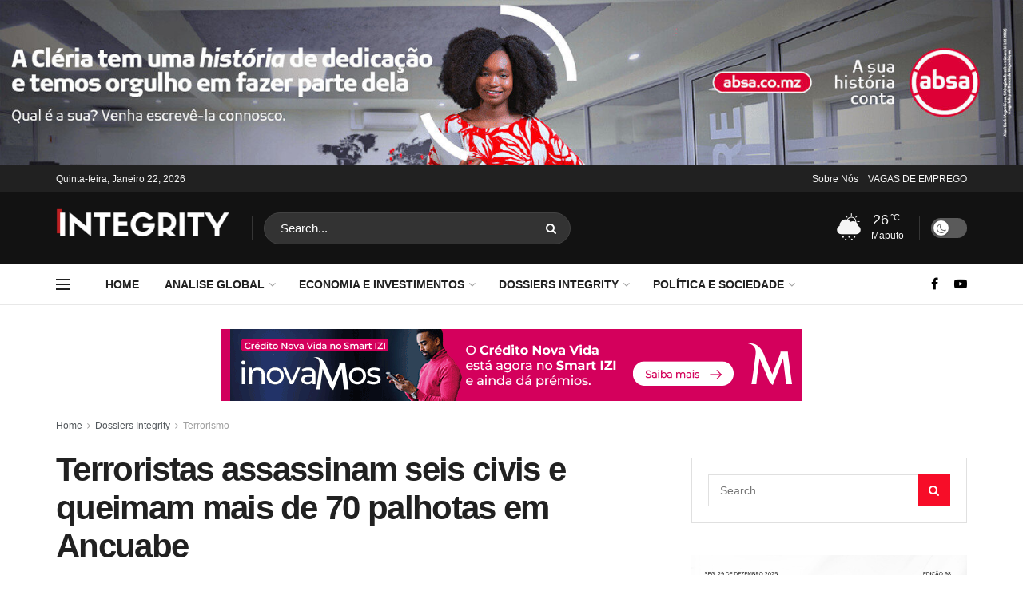

--- FILE ---
content_type: text/html; charset=UTF-8
request_url: https://integritymagazine.co.mz/arquivos/3079
body_size: 26810
content:
<!doctype html>
<!--[if lt IE 7]><html class="no-js lt-ie9 lt-ie8 lt-ie7" lang="pt-PT" prefix="og: http://ogp.me/ns# article: http://ogp.me/ns/article#"> <![endif]-->
<!--[if IE 7]><html class="no-js lt-ie9 lt-ie8" lang="pt-PT" prefix="og: http://ogp.me/ns# article: http://ogp.me/ns/article#"> <![endif]-->
<!--[if IE 8]><html class="no-js lt-ie9" lang="pt-PT" prefix="og: http://ogp.me/ns# article: http://ogp.me/ns/article#"> <![endif]-->
<!--[if IE 9]><html class="no-js lt-ie10" lang="pt-PT" prefix="og: http://ogp.me/ns# article: http://ogp.me/ns/article#"> <![endif]-->
<!--[if gt IE 8]><!--><html class="no-js" lang="pt-PT" prefix="og: http://ogp.me/ns# article: http://ogp.me/ns/article#"> <!--<![endif]--><head><meta http-equiv="Content-Type" content="text/html; charset=UTF-8" /><meta name='viewport' content='width=device-width, initial-scale=1, user-scalable=yes' /><link rel="profile" href="https://gmpg.org/xfn/11" /><link rel="pingback" href="https://integritymagazine.co.mz/xmlrpc.php" /> <script data-optimized="1" type="text/javascript">(()=>{var e={};e.g=function(){if("object"==typeof globalThis)return globalThis;try{return this||new Function("return this")()}catch(e){if("object"==typeof window)return window}}(),function({ampUrl:n,isCustomizePreview:t,isAmpDevMode:r,noampQueryVarName:o,noampQueryVarValue:s,disabledStorageKey:i,mobileUserAgents:a,regexRegex:c}){if("undefined"==typeof sessionStorage)return;const d=new RegExp(c);if(!a.some((e=>{const n=e.match(d);return!(!n||!new RegExp(n[1],n[2]).test(navigator.userAgent))||navigator.userAgent.includes(e)})))return;e.g.addEventListener("DOMContentLoaded",(()=>{const e=document.getElementById("amp-mobile-version-switcher");if(!e)return;e.hidden=!1;const n=e.querySelector("a[href]");n&&n.addEventListener("click",(()=>{sessionStorage.removeItem(i)}))}));const g=r&&["paired-browsing-non-amp","paired-browsing-amp"].includes(window.name);if(sessionStorage.getItem(i)||t||g)return;const u=new URL(location.href),m=new URL(n);m.hash=u.hash,u.searchParams.has(o)&&s===u.searchParams.get(o)?sessionStorage.setItem(i,"1"):m.href!==u.href&&(window.stop(),location.replace(m.href))}({"ampUrl":"https:\/\/integritymagazine.co.mz\/arquivos\/3079?amp=1","noampQueryVarName":"noamp","noampQueryVarValue":"mobile","disabledStorageKey":"amp_mobile_redirect_disabled","mobileUserAgents":["Mobile","Android","Silk\/","Kindle","BlackBerry","Opera Mini","Opera Mobi"],"regexRegex":"^\\\/((?:.|\\n)+)\\\/([i]*)$","isCustomizePreview":!1,"isAmpDevMode":!1})})()</script> <meta name='robots' content='index, follow, max-image-preview:large, max-snippet:-1, max-video-preview:-1' /><meta property="og:type" content="article"><meta property="og:title" content="Terroristas assassinam seis civis e queimam mais de 70 palhotas em Ancuabe"><meta property="og:site_name" content="Integrity Magazine"><meta property="og:description" content="INTEGRITY - MOÇAMBIQUE, 30 de Agosto de 2022 - A sede da localidade de Nacuale, no distrito de Ancuabe, na província de Cabo"><meta property="og:url" content="https://integritymagazine.co.mz/arquivos/3079"><meta property="og:locale" content="pt_PT"><meta property="og:image" content="https://integritymagazine.co.mz/wp-content/uploads/2022/08/Ancuabe.jpg"><meta property="og:image:height" content="438"><meta property="og:image:width" content="730"><meta property="article:published_time" content="2022-08-30T16:59:16+04:00"><meta property="article:modified_time" content="2022-08-30T17:00:27+04:00"><meta property="article:section" content="Terrorismo"><meta property="article:tag" content="Ataque"><meta name="twitter:card" content="summary_large_image"><meta name="twitter:title" content="Terroristas assassinam seis civis e queimam mais de 70 palhotas em Ancuabe"><meta name="twitter:description" content="INTEGRITY - MOÇAMBIQUE, 30 de Agosto de 2022 - A sede da localidade de Nacuale, no distrito de Ancuabe, na província de Cabo"><meta name="twitter:url" content="https://integritymagazine.co.mz/arquivos/3079"><meta name="twitter:site" content=""><meta name="twitter:image" content="https://integritymagazine.co.mz/wp-content/uploads/2022/08/Ancuabe.jpg"><meta name="twitter:image:width" content="730"><meta name="twitter:image:height" content="438"> <script data-optimized="1" type="text/javascript">var jnews_ajax_url='/?ajax-request=jnews'</script> <script data-optimized="1" type="text/javascript">window.jnews=window.jnews||{},window.jnews.library=window.jnews.library||{},window.jnews.library=function(){"use strict";var e=this;e.win=window,e.doc=document,e.noop=function(){},e.globalBody=e.doc.getElementsByTagName("body")[0],e.globalBody=e.globalBody?e.globalBody:e.doc,e.win.jnewsDataStorage=e.win.jnewsDataStorage||{_storage:new WeakMap,put:function(e,t,n){this._storage.has(e)||this._storage.set(e,new Map),this._storage.get(e).set(t,n)},get:function(e,t){return this._storage.get(e).get(t)},has:function(e,t){return this._storage.has(e)&&this._storage.get(e).has(t)},remove:function(e,t){var n=this._storage.get(e).delete(t);return 0===!this._storage.get(e).size&&this._storage.delete(e),n}},e.windowWidth=function(){return e.win.innerWidth||e.docEl.clientWidth||e.globalBody.clientWidth},e.windowHeight=function(){return e.win.innerHeight||e.docEl.clientHeight||e.globalBody.clientHeight},e.requestAnimationFrame=e.win.requestAnimationFrame||e.win.webkitRequestAnimationFrame||e.win.mozRequestAnimationFrame||e.win.msRequestAnimationFrame||window.oRequestAnimationFrame||function(e){return setTimeout(e,1e3/60)},e.cancelAnimationFrame=e.win.cancelAnimationFrame||e.win.webkitCancelAnimationFrame||e.win.webkitCancelRequestAnimationFrame||e.win.mozCancelAnimationFrame||e.win.msCancelRequestAnimationFrame||e.win.oCancelRequestAnimationFrame||function(e){clearTimeout(e)},e.classListSupport="classList"in document.createElement("_"),e.hasClass=e.classListSupport?function(e,t){return e.classList.contains(t)}:function(e,t){return e.className.indexOf(t)>=0},e.addClass=e.classListSupport?function(t,n){e.hasClass(t,n)||t.classList.add(n)}:function(t,n){e.hasClass(t,n)||(t.className+=" "+n)},e.removeClass=e.classListSupport?function(t,n){e.hasClass(t,n)&&t.classList.remove(n)}:function(t,n){e.hasClass(t,n)&&(t.className=t.className.replace(n,""))},e.objKeys=function(e){var t=[];for(var n in e)Object.prototype.hasOwnProperty.call(e,n)&&t.push(n);return t},e.isObjectSame=function(e,t){var n=!0;return JSON.stringify(e)!==JSON.stringify(t)&&(n=!1),n},e.extend=function(){for(var e,t,n,o=arguments[0]||{},i=1,a=arguments.length;i<a;i++)if(null!==(e=arguments[i]))for(t in e)o!==(n=e[t])&&void 0!==n&&(o[t]=n);return o},e.dataStorage=e.win.jnewsDataStorage,e.isVisible=function(e){return 0!==e.offsetWidth&&0!==e.offsetHeight||e.getBoundingClientRect().length},e.getHeight=function(e){return e.offsetHeight||e.clientHeight||e.getBoundingClientRect().height},e.getWidth=function(e){return e.offsetWidth||e.clientWidth||e.getBoundingClientRect().width},e.supportsPassive=!1;try{var t=Object.defineProperty({},"passive",{get:function(){e.supportsPassive=!0}});"createEvent"in e.doc?e.win.addEventListener("test",null,t):"fireEvent"in e.doc&&e.win.attachEvent("test",null)}catch(e){}e.passiveOption=!!e.supportsPassive&&{passive:!0},e.setStorage=function(e,t){e="jnews-"+e;var n={expired:Math.floor(((new Date).getTime()+432e5)/1e3)};t=Object.assign(n,t);localStorage.setItem(e,JSON.stringify(t))},e.getStorage=function(e){e="jnews-"+e;var t=localStorage.getItem(e);return null!==t&&0<t.length?JSON.parse(localStorage.getItem(e)):{}},e.expiredStorage=function(){var t,n="jnews-";for(var o in localStorage)o.indexOf(n)>-1&&"undefined"!==(t=e.getStorage(o.replace(n,""))).expired&&t.expired<Math.floor((new Date).getTime()/1e3)&&localStorage.removeItem(o)},e.addEvents=function(t,n,o){for(var i in n){var a=["touchstart","touchmove"].indexOf(i)>=0&&!o&&e.passiveOption;"createEvent"in e.doc?t.addEventListener(i,n[i],a):"fireEvent"in e.doc&&t.attachEvent("on"+i,n[i])}},e.removeEvents=function(t,n){for(var o in n)"createEvent"in e.doc?t.removeEventListener(o,n[o]):"fireEvent"in e.doc&&t.detachEvent("on"+o,n[o])},e.triggerEvents=function(t,n,o){var i;o=o||{detail:null};return"createEvent"in e.doc?(!(i=e.doc.createEvent("CustomEvent")||new CustomEvent(n)).initCustomEvent||i.initCustomEvent(n,!0,!1,o),void t.dispatchEvent(i)):"fireEvent"in e.doc?((i=e.doc.createEventObject()).eventType=n,void t.fireEvent("on"+i.eventType,i)):void 0},e.getParents=function(t,n){void 0===n&&(n=e.doc);for(var o=[],i=t.parentNode,a=!1;!a;)if(i){var r=i;r.querySelectorAll(n).length?a=!0:(o.push(r),i=r.parentNode)}else o=[],a=!0;return o},e.forEach=function(e,t,n){for(var o=0,i=e.length;o<i;o++)t.call(n,e[o],o)},e.getText=function(e){return e.innerText||e.textContent},e.setText=function(e,t){var n="object"==typeof t?t.innerText||t.textContent:t;e.innerText&&(e.innerText=n),e.textContent&&(e.textContent=n)},e.httpBuildQuery=function(t){return e.objKeys(t).reduce(function t(n){var o=arguments.length>1&&void 0!==arguments[1]?arguments[1]:null;return function(i,a){var r=n[a];a=encodeURIComponent(a);var s=o?"".concat(o,"[").concat(a,"]"):a;return null==r||"function"==typeof r?(i.push("".concat(s,"=")),i):["number","boolean","string"].includes(typeof r)?(i.push("".concat(s,"=").concat(encodeURIComponent(r))),i):(i.push(e.objKeys(r).reduce(t(r,s),[]).join("&")),i)}}(t),[]).join("&")},e.get=function(t,n,o,i){return o="function"==typeof o?o:e.noop,e.ajax("GET",t,n,o,i)},e.post=function(t,n,o,i){return o="function"==typeof o?o:e.noop,e.ajax("POST",t,n,o,i)},e.ajax=function(t,n,o,i,a){var r=new XMLHttpRequest,s=n,c=e.httpBuildQuery(o);if(t=-1!=["GET","POST"].indexOf(t)?t:"GET",r.open(t,s+("GET"==t?"?"+c:""),!0),"POST"==t&&r.setRequestHeader("Content-type","application/x-www-form-urlencoded"),r.setRequestHeader("X-Requested-With","XMLHttpRequest"),r.onreadystatechange=function(){4===r.readyState&&200<=r.status&&300>r.status&&"function"==typeof i&&i.call(void 0,r.response)},void 0!==a&&!a){return{xhr:r,send:function(){r.send("POST"==t?c:null)}}}return r.send("POST"==t?c:null),{xhr:r}},e.scrollTo=function(t,n,o){function i(e,t,n){this.start=this.position(),this.change=e-this.start,this.currentTime=0,this.increment=20,this.duration=void 0===n?500:n,this.callback=t,this.finish=!1,this.animateScroll()}return Math.easeInOutQuad=function(e,t,n,o){return(e/=o/2)<1?n/2*e*e+t:-n/2*(--e*(e-2)-1)+t},i.prototype.stop=function(){this.finish=!0},i.prototype.move=function(t){e.doc.documentElement.scrollTop=t,e.globalBody.parentNode.scrollTop=t,e.globalBody.scrollTop=t},i.prototype.position=function(){return e.doc.documentElement.scrollTop||e.globalBody.parentNode.scrollTop||e.globalBody.scrollTop},i.prototype.animateScroll=function(){this.currentTime+=this.increment;var t=Math.easeInOutQuad(this.currentTime,this.start,this.change,this.duration);this.move(t),this.currentTime<this.duration&&!this.finish?e.requestAnimationFrame.call(e.win,this.animateScroll.bind(this)):this.callback&&"function"==typeof this.callback&&this.callback()},new i(t,n,o)},e.unwrap=function(t){var n,o=t;e.forEach(t,(function(e,t){n?n+=e:n=e})),o.replaceWith(n)},e.performance={start:function(e){performance.mark(e+"Start")},stop:function(e){performance.mark(e+"End"),performance.measure(e,e+"Start",e+"End")}},e.fps=function(){var t=0,n=0,o=0;!function(){var i=t=0,a=0,r=0,s=document.getElementById("fpsTable"),c=function(t){void 0===document.getElementsByTagName("body")[0]?e.requestAnimationFrame.call(e.win,(function(){c(t)})):document.getElementsByTagName("body")[0].appendChild(t)};null===s&&((s=document.createElement("div")).style.position="fixed",s.style.top="120px",s.style.left="10px",s.style.width="100px",s.style.height="20px",s.style.border="1px solid black",s.style.fontSize="11px",s.style.zIndex="100000",s.style.backgroundColor="white",s.id="fpsTable",c(s));var l=function(){o++,n=Date.now(),(a=(o/(r=(n-t)/1e3)).toPrecision(2))!=i&&(i=a,s.innerHTML=i+"fps"),1<r&&(t=n,o=0),e.requestAnimationFrame.call(e.win,l)};l()}()},e.instr=function(e,t){for(var n=0;n<t.length;n++)if(-1!==e.toLowerCase().indexOf(t[n].toLowerCase()))return!0},e.winLoad=function(t,n){function o(o){if("complete"===e.doc.readyState||"interactive"===e.doc.readyState)return!o||n?setTimeout(t,n||1):t(o),1}o()||e.addEvents(e.win,{load:o})},e.docReady=function(t,n){function o(o){if("complete"===e.doc.readyState||"interactive"===e.doc.readyState)return!o||n?setTimeout(t,n||1):t(o),1}o()||e.addEvents(e.doc,{DOMContentLoaded:o})},e.fireOnce=function(){e.docReady((function(){e.assets=e.assets||[],e.assets.length&&(e.boot(),e.load_assets())}),50)},e.boot=function(){e.length&&e.doc.querySelectorAll("style[media]").forEach((function(e){"not all"==e.getAttribute("media")&&e.removeAttribute("media")}))},e.create_js=function(t,n){var o=e.doc.createElement("script");switch(o.setAttribute("src",t),n){case"defer":o.setAttribute("defer",!0);break;case"async":o.setAttribute("async",!0);break;case"deferasync":o.setAttribute("defer",!0),o.setAttribute("async",!0)}e.globalBody.appendChild(o)},e.load_assets=function(){"object"==typeof e.assets&&e.forEach(e.assets.slice(0),(function(t,n){var o="";t.defer&&(o+="defer"),t.async&&(o+="async"),e.create_js(t.url,o);var i=e.assets.indexOf(t);i>-1&&e.assets.splice(i,1)})),e.assets=jnewsoption.au_scripts=window.jnewsads=[]},e.setCookie=function(e,t,n){var o="";if(n){var i=new Date;i.setTime(i.getTime()+24*n*60*60*1e3),o="; expires="+i.toUTCString()}document.cookie=e+"="+(t||"")+o+"; path=/"},e.getCookie=function(e){for(var t=e+"=",n=document.cookie.split(";"),o=0;o<n.length;o++){for(var i=n[o];" "==i.charAt(0);)i=i.substring(1,i.length);if(0==i.indexOf(t))return i.substring(t.length,i.length)}return null},e.eraseCookie=function(e){document.cookie=e+"=; Path=/; Expires=Thu, 01 Jan 1970 00:00:01 GMT;"},e.docReady((function(){e.globalBody=e.globalBody==e.doc?e.doc.getElementsByTagName("body")[0]:e.globalBody,e.globalBody=e.globalBody?e.globalBody:e.doc})),e.winLoad((function(){e.winLoad((function(){var t=!1;if(void 0!==window.jnewsadmin)if(void 0!==window.file_version_checker){var n=e.objKeys(window.file_version_checker);n.length?n.forEach((function(e){t||"10.0.4"===window.file_version_checker[e]||(t=!0)})):t=!0}else t=!0;t&&(window.jnewsHelper.getMessage(),window.jnewsHelper.getNotice())}),2500)}))},window.jnews.library=new window.jnews.library</script> <script type="text/javascript" id="google_gtagjs-js-consent-mode-data-layer">/*  */
window.dataLayer = window.dataLayer || [];function gtag(){dataLayer.push(arguments);}
gtag('consent', 'default', {"ad_personalization":"denied","ad_storage":"denied","ad_user_data":"denied","analytics_storage":"denied","functionality_storage":"denied","security_storage":"denied","personalization_storage":"denied","region":["AT","BE","BG","CH","CY","CZ","DE","DK","EE","ES","FI","FR","GB","GR","HR","HU","IE","IS","IT","LI","LT","LU","LV","MT","NL","NO","PL","PT","RO","SE","SI","SK"],"wait_for_update":500});
window._googlesitekitConsentCategoryMap = {"statistics":["analytics_storage"],"marketing":["ad_storage","ad_user_data","ad_personalization"],"functional":["functionality_storage","security_storage"],"preferences":["personalization_storage"]};
window._googlesitekitConsents = {"ad_personalization":"denied","ad_storage":"denied","ad_user_data":"denied","analytics_storage":"denied","functionality_storage":"denied","security_storage":"denied","personalization_storage":"denied","region":["AT","BE","BG","CH","CY","CZ","DE","DK","EE","ES","FI","FR","GB","GR","HR","HU","IE","IS","IT","LI","LT","LU","LV","MT","NL","NO","PL","PT","RO","SE","SI","SK"],"wait_for_update":500};
/*  */</script> <title>Integrity Magazine</title><meta name="description" content="Integrity Magazine" /><link rel="canonical" href="https://integritymagazine.co.mz/arquivos/3079" /><meta property="og:locale" content="pt_PT" /><meta property="og:type" content="article" /><meta property="og:title" content="Integrity Magazine" /><meta property="og:description" content="Integrity Magazine" /><meta property="og:url" content="https://integritymagazine.co.mz/arquivos/3079" /><meta property="og:site_name" content="Integrity Magazine" /><meta property="article:published_time" content="2022-08-30T16:59:16+00:00" /><meta property="article:modified_time" content="2022-08-30T17:00:27+00:00" /><meta property="og:image" content="https://integritymagazine.co.mz/wp-content/uploads/2022/08/Ancuabe.jpg" /><meta property="og:image:width" content="730" /><meta property="og:image:height" content="438" /><meta property="og:image:type" content="image/jpeg" /><meta name="author" content="Integrity" /><meta name="twitter:card" content="summary_large_image" /><meta name="twitter:label1" content="Escrito por" /><meta name="twitter:data1" content="Integrity" /><meta name="twitter:label2" content="Tempo estimado de leitura" /><meta name="twitter:data2" content="2 minutos" /> <script type="application/ld+json" class="yoast-schema-graph">{"@context":"https://schema.org","@graph":[{"@type":["WebPage","ProfilePage"],"@id":"https://integritymagazine.co.mz/arquivos/3079","url":"https://integritymagazine.co.mz/arquivos/3079","name":"Integrity Magazine","isPartOf":{"@id":"https://integritymagazine.co.mz/#website"},"primaryImageOfPage":{"@id":"https://integritymagazine.co.mz/arquivos/3079#primaryimage"},"image":{"@id":"https://integritymagazine.co.mz/arquivos/3079#primaryimage"},"thumbnailUrl":"https://integritymagazine.co.mz/wp-content/uploads/2022/08/Ancuabe.jpg","datePublished":"2022-08-30T16:59:16+00:00","dateModified":"2022-08-30T17:00:27+00:00","description":"Integrity Magazine","breadcrumb":{"@id":"https://integritymagazine.co.mz/arquivos/3079#breadcrumb"},"inLanguage":"pt-PT","potentialAction":[{"@type":"ReadAction","target":["https://integritymagazine.co.mz/arquivos/3079"]}]},{"@type":"ImageObject","inLanguage":"pt-PT","@id":"https://integritymagazine.co.mz/arquivos/3079#primaryimage","url":"https://integritymagazine.co.mz/wp-content/uploads/2022/08/Ancuabe.jpg","contentUrl":"https://integritymagazine.co.mz/wp-content/uploads/2022/08/Ancuabe.jpg","width":730,"height":438},{"@type":"BreadcrumbList","@id":"https://integritymagazine.co.mz/arquivos/3079#breadcrumb","itemListElement":[{"@type":"ListItem","position":1,"name":"Início","item":"https://integritymagazine.co.mz/"},{"@type":"ListItem","position":2,"name":"Terroristas assassinam seis civis e queimam mais de 70 palhotas em Ancuabe"}]},{"@type":"WebSite","@id":"https://integritymagazine.co.mz/#website","url":"https://integritymagazine.co.mz/","name":"Integrity Magazine","description":"Guardião da Verdade","publisher":{"@id":"https://integritymagazine.co.mz/#organization"},"potentialAction":[{"@type":"SearchAction","target":{"@type":"EntryPoint","urlTemplate":"https://integritymagazine.co.mz/?s={search_term_string}"},"query-input":{"@type":"PropertyValueSpecification","valueRequired":true,"valueName":"search_term_string"}}],"inLanguage":"pt-PT"},{"@type":"Organization","@id":"https://integritymagazine.co.mz/#organization","name":"Integrity Magazine News Lda","url":"https://integritymagazine.co.mz/","logo":{"@type":"ImageObject","inLanguage":"pt-PT","@id":"https://integritymagazine.co.mz/#/schema/logo/image/","url":"https://integritymagazine.co.mz/wp-content/uploads/2022/06/INTEGRITY-002___.jpg","contentUrl":"https://integritymagazine.co.mz/wp-content/uploads/2022/06/INTEGRITY-002___.jpg","width":2000,"height":632,"caption":"Integrity Magazine News Lda"},"image":{"@id":"https://integritymagazine.co.mz/#/schema/logo/image/"},"mainEntityOfPage":{"@id":"https://integritymagazine.co.mz/arquivos/3079"}}]}</script> <link rel='dns-prefetch' href='//www.googletagmanager.com' /><link rel='dns-prefetch' href='//stats.wp.com' /><link rel='dns-prefetch' href='//pagead2.googlesyndication.com' /><link rel="alternate" title="oEmbed (JSON)" type="application/json+oembed" href="https://integritymagazine.co.mz/wp-json/oembed/1.0/embed?url=https%3A%2F%2Fintegritymagazine.co.mz%2Farquivos%2F3079" /><link rel="alternate" title="oEmbed (XML)" type="text/xml+oembed" href="https://integritymagazine.co.mz/wp-json/oembed/1.0/embed?url=https%3A%2F%2Fintegritymagazine.co.mz%2Farquivos%2F3079&#038;format=xml" /><style id='wp-img-auto-sizes-contain-inline-css' type='text/css'>img:is([sizes=auto i],[sizes^="auto," i]){contain-intrinsic-size:3000px 1500px}</style><link data-optimized="1" rel='stylesheet' id='wp-block-library-css' href='https://integritymagazine.co.mz/wp-content/litespeed/css/6f7277ba65e0ce0b196e6b2976e8f2c7.css?ver=8f2c7' type='text/css' media='all' /><style id='global-styles-inline-css' type='text/css'>:root{--wp--preset--aspect-ratio--square:1;--wp--preset--aspect-ratio--4-3:4/3;--wp--preset--aspect-ratio--3-4:3/4;--wp--preset--aspect-ratio--3-2:3/2;--wp--preset--aspect-ratio--2-3:2/3;--wp--preset--aspect-ratio--16-9:16/9;--wp--preset--aspect-ratio--9-16:9/16;--wp--preset--color--black:#000000;--wp--preset--color--cyan-bluish-gray:#abb8c3;--wp--preset--color--white:#ffffff;--wp--preset--color--pale-pink:#f78da7;--wp--preset--color--vivid-red:#cf2e2e;--wp--preset--color--luminous-vivid-orange:#ff6900;--wp--preset--color--luminous-vivid-amber:#fcb900;--wp--preset--color--light-green-cyan:#7bdcb5;--wp--preset--color--vivid-green-cyan:#00d084;--wp--preset--color--pale-cyan-blue:#8ed1fc;--wp--preset--color--vivid-cyan-blue:#0693e3;--wp--preset--color--vivid-purple:#9b51e0;--wp--preset--gradient--vivid-cyan-blue-to-vivid-purple:linear-gradient(135deg,rgb(6,147,227) 0%,rgb(155,81,224) 100%);--wp--preset--gradient--light-green-cyan-to-vivid-green-cyan:linear-gradient(135deg,rgb(122,220,180) 0%,rgb(0,208,130) 100%);--wp--preset--gradient--luminous-vivid-amber-to-luminous-vivid-orange:linear-gradient(135deg,rgb(252,185,0) 0%,rgb(255,105,0) 100%);--wp--preset--gradient--luminous-vivid-orange-to-vivid-red:linear-gradient(135deg,rgb(255,105,0) 0%,rgb(207,46,46) 100%);--wp--preset--gradient--very-light-gray-to-cyan-bluish-gray:linear-gradient(135deg,rgb(238,238,238) 0%,rgb(169,184,195) 100%);--wp--preset--gradient--cool-to-warm-spectrum:linear-gradient(135deg,rgb(74,234,220) 0%,rgb(151,120,209) 20%,rgb(207,42,186) 40%,rgb(238,44,130) 60%,rgb(251,105,98) 80%,rgb(254,248,76) 100%);--wp--preset--gradient--blush-light-purple:linear-gradient(135deg,rgb(255,206,236) 0%,rgb(152,150,240) 100%);--wp--preset--gradient--blush-bordeaux:linear-gradient(135deg,rgb(254,205,165) 0%,rgb(254,45,45) 50%,rgb(107,0,62) 100%);--wp--preset--gradient--luminous-dusk:linear-gradient(135deg,rgb(255,203,112) 0%,rgb(199,81,192) 50%,rgb(65,88,208) 100%);--wp--preset--gradient--pale-ocean:linear-gradient(135deg,rgb(255,245,203) 0%,rgb(182,227,212) 50%,rgb(51,167,181) 100%);--wp--preset--gradient--electric-grass:linear-gradient(135deg,rgb(202,248,128) 0%,rgb(113,206,126) 100%);--wp--preset--gradient--midnight:linear-gradient(135deg,rgb(2,3,129) 0%,rgb(40,116,252) 100%);--wp--preset--font-size--small:13px;--wp--preset--font-size--medium:20px;--wp--preset--font-size--large:36px;--wp--preset--font-size--x-large:42px;--wp--preset--spacing--20:0.44rem;--wp--preset--spacing--30:0.67rem;--wp--preset--spacing--40:1rem;--wp--preset--spacing--50:1.5rem;--wp--preset--spacing--60:2.25rem;--wp--preset--spacing--70:3.38rem;--wp--preset--spacing--80:5.06rem;--wp--preset--shadow--natural:6px 6px 9px rgba(0, 0, 0, 0.2);--wp--preset--shadow--deep:12px 12px 50px rgba(0, 0, 0, 0.4);--wp--preset--shadow--sharp:6px 6px 0px rgba(0, 0, 0, 0.2);--wp--preset--shadow--outlined:6px 6px 0px -3px rgb(255, 255, 255), 6px 6px rgb(0, 0, 0);--wp--preset--shadow--crisp:6px 6px 0px rgb(0, 0, 0)}:where(.is-layout-flex){gap:.5em}:where(.is-layout-grid){gap:.5em}body .is-layout-flex{display:flex}.is-layout-flex{flex-wrap:wrap;align-items:center}.is-layout-flex>:is(*,div){margin:0}body .is-layout-grid{display:grid}.is-layout-grid>:is(*,div){margin:0}:where(.wp-block-columns.is-layout-flex){gap:2em}:where(.wp-block-columns.is-layout-grid){gap:2em}:where(.wp-block-post-template.is-layout-flex){gap:1.25em}:where(.wp-block-post-template.is-layout-grid){gap:1.25em}.has-black-color{color:var(--wp--preset--color--black)!important}.has-cyan-bluish-gray-color{color:var(--wp--preset--color--cyan-bluish-gray)!important}.has-white-color{color:var(--wp--preset--color--white)!important}.has-pale-pink-color{color:var(--wp--preset--color--pale-pink)!important}.has-vivid-red-color{color:var(--wp--preset--color--vivid-red)!important}.has-luminous-vivid-orange-color{color:var(--wp--preset--color--luminous-vivid-orange)!important}.has-luminous-vivid-amber-color{color:var(--wp--preset--color--luminous-vivid-amber)!important}.has-light-green-cyan-color{color:var(--wp--preset--color--light-green-cyan)!important}.has-vivid-green-cyan-color{color:var(--wp--preset--color--vivid-green-cyan)!important}.has-pale-cyan-blue-color{color:var(--wp--preset--color--pale-cyan-blue)!important}.has-vivid-cyan-blue-color{color:var(--wp--preset--color--vivid-cyan-blue)!important}.has-vivid-purple-color{color:var(--wp--preset--color--vivid-purple)!important}.has-black-background-color{background-color:var(--wp--preset--color--black)!important}.has-cyan-bluish-gray-background-color{background-color:var(--wp--preset--color--cyan-bluish-gray)!important}.has-white-background-color{background-color:var(--wp--preset--color--white)!important}.has-pale-pink-background-color{background-color:var(--wp--preset--color--pale-pink)!important}.has-vivid-red-background-color{background-color:var(--wp--preset--color--vivid-red)!important}.has-luminous-vivid-orange-background-color{background-color:var(--wp--preset--color--luminous-vivid-orange)!important}.has-luminous-vivid-amber-background-color{background-color:var(--wp--preset--color--luminous-vivid-amber)!important}.has-light-green-cyan-background-color{background-color:var(--wp--preset--color--light-green-cyan)!important}.has-vivid-green-cyan-background-color{background-color:var(--wp--preset--color--vivid-green-cyan)!important}.has-pale-cyan-blue-background-color{background-color:var(--wp--preset--color--pale-cyan-blue)!important}.has-vivid-cyan-blue-background-color{background-color:var(--wp--preset--color--vivid-cyan-blue)!important}.has-vivid-purple-background-color{background-color:var(--wp--preset--color--vivid-purple)!important}.has-black-border-color{border-color:var(--wp--preset--color--black)!important}.has-cyan-bluish-gray-border-color{border-color:var(--wp--preset--color--cyan-bluish-gray)!important}.has-white-border-color{border-color:var(--wp--preset--color--white)!important}.has-pale-pink-border-color{border-color:var(--wp--preset--color--pale-pink)!important}.has-vivid-red-border-color{border-color:var(--wp--preset--color--vivid-red)!important}.has-luminous-vivid-orange-border-color{border-color:var(--wp--preset--color--luminous-vivid-orange)!important}.has-luminous-vivid-amber-border-color{border-color:var(--wp--preset--color--luminous-vivid-amber)!important}.has-light-green-cyan-border-color{border-color:var(--wp--preset--color--light-green-cyan)!important}.has-vivid-green-cyan-border-color{border-color:var(--wp--preset--color--vivid-green-cyan)!important}.has-pale-cyan-blue-border-color{border-color:var(--wp--preset--color--pale-cyan-blue)!important}.has-vivid-cyan-blue-border-color{border-color:var(--wp--preset--color--vivid-cyan-blue)!important}.has-vivid-purple-border-color{border-color:var(--wp--preset--color--vivid-purple)!important}.has-vivid-cyan-blue-to-vivid-purple-gradient-background{background:var(--wp--preset--gradient--vivid-cyan-blue-to-vivid-purple)!important}.has-light-green-cyan-to-vivid-green-cyan-gradient-background{background:var(--wp--preset--gradient--light-green-cyan-to-vivid-green-cyan)!important}.has-luminous-vivid-amber-to-luminous-vivid-orange-gradient-background{background:var(--wp--preset--gradient--luminous-vivid-amber-to-luminous-vivid-orange)!important}.has-luminous-vivid-orange-to-vivid-red-gradient-background{background:var(--wp--preset--gradient--luminous-vivid-orange-to-vivid-red)!important}.has-very-light-gray-to-cyan-bluish-gray-gradient-background{background:var(--wp--preset--gradient--very-light-gray-to-cyan-bluish-gray)!important}.has-cool-to-warm-spectrum-gradient-background{background:var(--wp--preset--gradient--cool-to-warm-spectrum)!important}.has-blush-light-purple-gradient-background{background:var(--wp--preset--gradient--blush-light-purple)!important}.has-blush-bordeaux-gradient-background{background:var(--wp--preset--gradient--blush-bordeaux)!important}.has-luminous-dusk-gradient-background{background:var(--wp--preset--gradient--luminous-dusk)!important}.has-pale-ocean-gradient-background{background:var(--wp--preset--gradient--pale-ocean)!important}.has-electric-grass-gradient-background{background:var(--wp--preset--gradient--electric-grass)!important}.has-midnight-gradient-background{background:var(--wp--preset--gradient--midnight)!important}.has-small-font-size{font-size:var(--wp--preset--font-size--small)!important}.has-medium-font-size{font-size:var(--wp--preset--font-size--medium)!important}.has-large-font-size{font-size:var(--wp--preset--font-size--large)!important}.has-x-large-font-size{font-size:var(--wp--preset--font-size--x-large)!important}</style><style id='classic-theme-styles-inline-css' type='text/css'>/*! This file is auto-generated */
.wp-block-button__link{color:#fff;background-color:#32373c;border-radius:9999px;box-shadow:none;text-decoration:none;padding:calc(.667em + 2px) calc(1.333em + 2px);font-size:1.125em}.wp-block-file__button{background:#32373c;color:#fff;text-decoration:none}</style><link data-optimized="1" rel='stylesheet' id='tiny-slider-css' href='https://integritymagazine.co.mz/wp-content/litespeed/css/dbf08ad49972ca74ff9cde19aa987533.css?ver=87533' type='text/css' media='all' /><link data-optimized="1" rel='stylesheet' id='jnews-global-slider-css' href='https://integritymagazine.co.mz/wp-content/litespeed/css/18fd381140a31129fdbf6aab7c1d334f.css?ver=d334f' type='text/css' media='all' /><link data-optimized="1" rel='stylesheet' id='jnews-split-css' href='https://integritymagazine.co.mz/wp-content/litespeed/css/836404bebfde146020eb5a48fc6766e9.css?ver=766e9' type='text/css' media='' /><link data-optimized="1" rel='stylesheet' id='jnews-split-toc-css' href='https://integritymagazine.co.mz/wp-content/litespeed/css/624a67d6585740c9863ba15a46c61e6b.css?ver=61e6b' type='text/css' media='' /><link data-optimized="1" rel='stylesheet' id='jnews-parent-style-css' href='https://integritymagazine.co.mz/wp-content/litespeed/css/3c76089e0771f5006c0dc4dfcb62acd6.css?ver=2acd6' type='text/css' media='all' /><link data-optimized="1" rel='stylesheet' id='elementor-frontend-css' href='https://integritymagazine.co.mz/wp-content/litespeed/css/aa69c11dc412b094ca55f4c12c80653a.css?ver=0653a' type='text/css' media='all' /><style id='akismet-widget-style-inline-css' type='text/css'>.a-stats{--akismet-color-mid-green:#357b49;--akismet-color-white:#fff;--akismet-color-light-grey:#f6f7f7;max-width:350px;width:auto}.a-stats *{all:unset;box-sizing:border-box}.a-stats strong{font-weight:600}.a-stats a.a-stats__link,.a-stats a.a-stats__link:visited,.a-stats a.a-stats__link:active{background:var(--akismet-color-mid-green);border:none;box-shadow:none;border-radius:8px;color:var(--akismet-color-white);cursor:pointer;display:block;font-family:-apple-system,BlinkMacSystemFont,'Segoe UI','Roboto','Oxygen-Sans','Ubuntu','Cantarell','Helvetica Neue',sans-serif;font-weight:500;padding:12px;text-align:center;text-decoration:none;transition:all 0.2s ease}.widget .a-stats a.a-stats__link:focus{background:var(--akismet-color-mid-green);color:var(--akismet-color-white);text-decoration:none}.a-stats a.a-stats__link:hover{filter:brightness(110%);box-shadow:0 4px 12px rgb(0 0 0 / .06),0 0 2px rgb(0 0 0 / .16)}.a-stats .count{color:var(--akismet-color-white);display:block;font-size:1.5em;line-height:1.4;padding:0 13px;white-space:nowrap}</style><link data-optimized="1" rel='stylesheet' id='jnews-push-notification-css' href='https://integritymagazine.co.mz/wp-content/litespeed/css/fc389e301cf3d11d6a6b032a73bc39a1.css?ver=c39a1' type='text/css' media='all' /><link data-optimized="1" rel='stylesheet' id='font-awesome-css' href='https://integritymagazine.co.mz/wp-content/litespeed/css/929cc8c98c44e9c91cd4c1b4e2e387e2.css?ver=387e2' type='text/css' media='all' /><link rel='preload' as='font' type='font/woff2' crossorigin id='font-awesome-webfont-css' href='https://integritymagazine.co.mz/wp-content/themes/jnews/assets/fonts/font-awesome/fonts/fontawesome-webfont.woff2' type='text/css' media='all' /><link rel='preload' as='font' type='font/woff' crossorigin id='jnews-icon-webfont-css' href='https://integritymagazine.co.mz/wp-content/themes/jnews/assets/fonts/jegicon/fonts/jegicon.woff' type='text/css' media='all' /><link data-optimized="1" rel='stylesheet' id='jnews-icon-css' href='https://integritymagazine.co.mz/wp-content/litespeed/css/66953686c1e027ccc8facfc0d638939a.css?ver=8939a' type='text/css' media='all' /><link data-optimized="1" rel='stylesheet' id='jscrollpane-css' href='https://integritymagazine.co.mz/wp-content/litespeed/css/962d701727206240576ec695cdc0965f.css?ver=0965f' type='text/css' media='all' /><link data-optimized="1" rel='stylesheet' id='oknav-css' href='https://integritymagazine.co.mz/wp-content/litespeed/css/a2ce5f26a77d3733c7db546a53334a30.css?ver=34a30' type='text/css' media='all' /><link data-optimized="1" rel='stylesheet' id='magnific-popup-css' href='https://integritymagazine.co.mz/wp-content/litespeed/css/b4dd98a265e695bb788f70a31e7b5c1f.css?ver=b5c1f' type='text/css' media='all' /><link data-optimized="1" rel='stylesheet' id='chosen-css' href='https://integritymagazine.co.mz/wp-content/litespeed/css/6fff917c813ea0ed7feaa2fb542237b5.css?ver=237b5' type='text/css' media='all' /><link data-optimized="1" rel='stylesheet' id='jnews-main-css' href='https://integritymagazine.co.mz/wp-content/litespeed/css/9b2767973ae814bef4928dbc92a69e31.css?ver=69e31' type='text/css' media='all' /><link data-optimized="1" rel='stylesheet' id='jnews-pages-css' href='https://integritymagazine.co.mz/wp-content/litespeed/css/1a0f9122dab8c532b1d4644bc20866dc.css?ver=866dc' type='text/css' media='all' /><link data-optimized="1" rel='stylesheet' id='jnews-single-css' href='https://integritymagazine.co.mz/wp-content/litespeed/css/1a47c7c69236f354aea5aab4c5ff0260.css?ver=f0260' type='text/css' media='all' /><link data-optimized="1" rel='stylesheet' id='jnews-responsive-css' href='https://integritymagazine.co.mz/wp-content/litespeed/css/a894e6d89d91d0baccd976c924492b62.css?ver=92b62' type='text/css' media='all' /><link data-optimized="1" rel='stylesheet' id='jnews-pb-temp-css' href='https://integritymagazine.co.mz/wp-content/litespeed/css/90b1e370e975292f4c7e998d26acb1b5.css?ver=cb1b5' type='text/css' media='all' /><link data-optimized="1" rel='stylesheet' id='jnews-elementor-css' href='https://integritymagazine.co.mz/wp-content/litespeed/css/d1806080095bca2e26a7b5c24d3533b0.css?ver=533b0' type='text/css' media='all' /><link data-optimized="1" rel='stylesheet' id='jnews-style-css' href='https://integritymagazine.co.mz/wp-content/litespeed/css/6ee7c886e5b62ea9e0f0b9b7ab85a313.css?ver=5a313' type='text/css' media='all' /><link data-optimized="1" rel='stylesheet' id='jnews-darkmode-css' href='https://integritymagazine.co.mz/wp-content/litespeed/css/2c23732a622eb7199df7f206d02151cd.css?ver=151cd' type='text/css' media='all' /><link data-optimized="1" rel='stylesheet' id='jnews-social-login-style-css' href='https://integritymagazine.co.mz/wp-content/litespeed/css/2eeed7ac55c5d86d1f5984f89e2dfeea.css?ver=dfeea' type='text/css' media='all' /><link data-optimized="1" rel='stylesheet' id='jnews-select-share-css' href='https://integritymagazine.co.mz/wp-content/litespeed/css/d6bd867fa1a3c50c2bfae0a9d47d77b1.css?ver=d77b1' type='text/css' media='all' /><link data-optimized="1" rel='stylesheet' id='jnews-weather-style-css' href='https://integritymagazine.co.mz/wp-content/litespeed/css/2791af2235a9abf0ce118d69aea2c5b4.css?ver=2c5b4' type='text/css' media='all' /><style id='quads-styles-inline-css' type='text/css'>.quads-location ins.adsbygoogle{background:transparent!important}.quads-location .quads_rotator_img{opacity:1!important}.quads.quads_ad_container{display:grid;grid-template-columns:auto;grid-gap:10px;padding:10px}.grid_image{animation:fadeIn 0.5s;-webkit-animation:fadeIn 0.5s;-moz-animation:fadeIn 0.5s;-o-animation:fadeIn 0.5s;-ms-animation:fadeIn 0.5s}.quads-ad-label{font-size:12px;text-align:center;color:#333}.quads_click_impression{display:none}.quads-location,.quads-ads-space{max-width:100%}@media only screen and (max-width:480px){.quads-ads-space,.penci-builder-element .quads-ads-space{max-width:340px}}</style> <script data-optimized="1" type="text/javascript" id="asenha-public-js-extra">var phpVars={"externalPermalinksEnabled":"1"}</script> <script data-optimized="1" type="text/javascript" src="https://integritymagazine.co.mz/wp-content/litespeed/js/36ed7ba9e5f91b77daabac3759e2f48c.js?ver=2f48c" id="asenha-public-js"></script> <script type="text/javascript" src="https://integritymagazine.co.mz/wp-includes/js/jquery/jquery.min.js" id="jquery-core-js"></script> <script data-optimized="1" type="text/javascript" src="https://integritymagazine.co.mz/wp-content/litespeed/js/ce4135534232275ec85f69c0eb1871e5.js?ver=871e5" id="jquery-migrate-js"></script> <script data-optimized="1" type="text/javascript" src="https://integritymagazine.co.mz/wp-content/litespeed/js/e112ea322172f9f316bc95a6381dd55a.js?ver=dd55a" id="tiny-slider-js"></script> <script data-optimized="1" type="text/javascript" src="https://integritymagazine.co.mz/wp-content/litespeed/js/7bd245edc1702ba95302d1b299ea001b.js?ver=a001b" id="tiny-slider-noconflict-js"></script> 
 <script type="text/javascript" src="https://www.googletagmanager.com/gtag/js?id=GT-NMCJ2CF" id="google_gtagjs-js" async></script> <script type="text/javascript" id="google_gtagjs-js-after">/*  */
window.dataLayer = window.dataLayer || [];function gtag(){dataLayer.push(arguments);}
gtag("set","linker",{"domains":["integritymagazine.co.mz"]});
gtag("js", new Date());
gtag("set", "developer_id.dZTNiMT", true);
gtag("config", "GT-NMCJ2CF", {"googlesitekit_post_type":"post","googlesitekit_post_date":"20220830","googlesitekit_post_author":"Integrity"});
//# sourceURL=google_gtagjs-js-after
/*  */</script> <link rel="https://api.w.org/" href="https://integritymagazine.co.mz/wp-json/" /><link rel="alternate" title="JSON" type="application/json" href="https://integritymagazine.co.mz/wp-json/wp/v2/posts/3079" /><meta property="fb:pages" content="124477771489731 " /><meta name="generator" content="Site Kit by Google 1.170.0" /> <script data-optimized="1" src="https://integritymagazine.co.mz/wp-content/litespeed/js/7da17e76e86fbe67c8700c90d1f7a978.js?ver=7a978" defer></script> <script>window.OneSignalDeferred=window.OneSignalDeferred||[];OneSignalDeferred.push(async function(OneSignal){await OneSignal.init({appId:"",serviceWorkerOverrideForTypical:!0,path:"https://integritymagazine.co.mz/wp-content/plugins/onesignal-free-web-push-notifications/sdk_files/",serviceWorkerParam:{scope:"/wp-content/plugins/onesignal-free-web-push-notifications/sdk_files/push/onesignal/"},serviceWorkerPath:"OneSignalSDKWorker.js",})});navigator.serviceWorker.getRegistrations().then((registrations)=>{registrations.forEach((registration)=>{if(registration.active&&registration.active.scriptURL.includes('OneSignalSDKWorker.js.php')){registration.unregister().then((success)=>{if(success){console.log('OneSignalSW: Successfully unregistered:',registration.active.scriptURL)}else{console.log('OneSignalSW: Failed to unregister:',registration.active.scriptURL)}})}})}).catch((error)=>{console.error('Error fetching service worker registrations:',error)})</script> <meta property="og:title" name="og:title" content="Terroristas assassinam seis civis e queimam mais de 70 palhotas em Ancuabe" /><meta property="og:type" name="og:type" content="article" /><meta property="og:image" name="og:image" content="https://integritymagazine.co.mz/wp-content/uploads/2022/08/Ancuabe.jpg" /><meta property="og:url" name="og:url" content="https://integritymagazine.co.mz/arquivos/3079" /><meta property="og:description" name="og:description" content="INTEGRITY - MOÇAMBIQUE, 30 de Agosto de 2022 - A sede da localidade de Nacuale, no distrito de Ancuabe, na província de Cabo Delgado foi alvo na última segunda-feira (29) de mais um ataque dos terroristas, que desde 2017 vem protagonizando matanças, saques e destruições em aldeias e vilas. Segundo fontes da &quot;Integrity&quot;, no ataque, seis civis foram [...]" /><meta property="og:locale" name="og:locale" content="pt_PT" /><meta property="og:site_name" name="og:site_name" content="Integrity Magazine" /><meta property="twitter:card" name="twitter:card" content="summary_large_image" /><meta property="article:tag" name="article:tag" content="Ataque" /><meta property="article:section" name="article:section" content="Terrorismo" /><meta property="article:published_time" name="article:published_time" content="2022-08-30T16:59:16+04:00" /><meta property="article:modified_time" name="article:modified_time" content="2022-08-30T17:00:27+04:00" /><meta property="article:author" name="article:author" content="https://integritymagazine.co.mz/arquivos/author/cb032bf2231eda76" /><link rel="alternate" type="text/html" media="only screen and (max-width: 640px)" href="https://integritymagazine.co.mz/arquivos/3079?amp=1"><style>img#wpstats{display:none}</style> <script>document.cookie='quads_browser_width='+screen.width</script> <meta name="google-adsense-platform-account" content="ca-host-pub-2644536267352236"><meta name="google-adsense-platform-domain" content="sitekit.withgoogle.com"><meta name="generator" content="Elementor 3.29.0; features: additional_custom_breakpoints, e_local_google_fonts, e_element_cache; settings: css_print_method-external, google_font-enabled, font_display-auto"><style>.e-con.e-parent:nth-of-type(n+4):not(.e-lazyloaded):not(.e-no-lazyload),.e-con.e-parent:nth-of-type(n+4):not(.e-lazyloaded):not(.e-no-lazyload) *{background-image:none!important}@media screen and (max-height:1024px){.e-con.e-parent:nth-of-type(n+3):not(.e-lazyloaded):not(.e-no-lazyload),.e-con.e-parent:nth-of-type(n+3):not(.e-lazyloaded):not(.e-no-lazyload) *{background-image:none!important}}@media screen and (max-height:640px){.e-con.e-parent:nth-of-type(n+2):not(.e-lazyloaded):not(.e-no-lazyload),.e-con.e-parent:nth-of-type(n+2):not(.e-lazyloaded):not(.e-no-lazyload) *{background-image:none!important}}</style><link rel="amphtml" href="https://integritymagazine.co.mz/arquivos/3079?amp=1">
 <script type="text/javascript" async="async" src="https://pagead2.googlesyndication.com/pagead/js/adsbygoogle.js?client=ca-pub-6166744672464337&amp;host=ca-host-pub-2644536267352236" crossorigin="anonymous"></script> <style>#amp-mobile-version-switcher{left:0;position:absolute;width:100%;z-index:100}#amp-mobile-version-switcher>a{background-color:#444;border:0;color:#eaeaea;display:block;font-family:-apple-system,BlinkMacSystemFont,Segoe UI,Roboto,Oxygen-Sans,Ubuntu,Cantarell,Helvetica Neue,sans-serif;font-size:16px;font-weight:600;padding:15px 0;text-align:center;-webkit-text-decoration:none;text-decoration:none}#amp-mobile-version-switcher>a:active,#amp-mobile-version-switcher>a:focus,#amp-mobile-version-switcher>a:hover{-webkit-text-decoration:underline;text-decoration:underline}</style><script type='application/ld+json'>{"@context":"http:\/\/schema.org","@type":"Organization","@id":"https:\/\/integritymagazine.co.mz\/#organization","url":"https:\/\/integritymagazine.co.mz\/","name":"","logo":{"@type":"ImageObject","url":""},"sameAs":["https:\/\/web.facebook.com\/integritymagazinenew\/","https:\/\/www.youtube.com\/channel\/UCPmHsZe30zdxeO4xs8E1QLg"]}</script> <script type='application/ld+json'>{"@context":"http:\/\/schema.org","@type":"WebSite","@id":"https:\/\/integritymagazine.co.mz\/#website","url":"https:\/\/integritymagazine.co.mz\/","name":"","potentialAction":{"@type":"SearchAction","target":"https:\/\/integritymagazine.co.mz\/?s={search_term_string}","query-input":"required name=search_term_string"}}</script> <link rel="icon" href="https://integritymagazine.co.mz/wp-content/uploads/2025/03/cropped-icone-integrity2-32x32.png" sizes="32x32" /><link rel="icon" href="https://integritymagazine.co.mz/wp-content/uploads/2025/03/cropped-icone-integrity2-192x192.png" sizes="192x192" /><link rel="apple-touch-icon" href="https://integritymagazine.co.mz/wp-content/uploads/2025/03/cropped-icone-integrity2-180x180.png" /><meta name="msapplication-TileImage" content="https://integritymagazine.co.mz/wp-content/uploads/2025/03/cropped-icone-integrity2-270x270.png" /> <script></script> <style type="text/css" id="wp-custom-css">.jeg_logo img{height:50px}.jeg_pl_lg_2 .jeg_readmore,.jeg_pl_lg_3 .jeg_readmore{margin-bottom:5px;display:none}.jeg_pb_boxed_shadow{border:1px solid #ededed}</style><link data-optimized="1" rel='stylesheet' id='jnews-bookmark-css' href='https://integritymagazine.co.mz/wp-content/litespeed/css/d2f06fdc717d8b14611bc73ed3283e00.css?ver=83e00' type='text/css' media='all' /></head><body class="wp-singular post-template-default single single-post postid-3079 single-format-link wp-custom-logo wp-embed-responsive wp-theme-jnews wp-child-theme-jnews-child jeg_toggle_light jeg_single_tpl_1 jnews jsc_normal elementor-default elementor-kit-3774"><div class="jeg_ad jeg_ad_top jnews_header_top_ads"><div class='ads-wrapper  '><a href=' https://www.absa.co.mz/pt/nossas-historias-locais' aria-label="Visit advertisement link" target="_blank" rel="nofollow noopener" class='adlink ads_image '>
<img fetchpriority="high" width="1545" height="250" src='[data-uri]' class='lazyload' data-src='https://integritymagazine.co.mz/wp-content/uploads/2026/01/1545X250_BANNER.jpg' alt='' data-pin-no-hover="true">
</a></div></div><div class="jeg_viewport"><div class="jeg_header_wrapper"><div class="jeg_header_instagram_wrapper"></div><div class="jeg_header normal"><div class="jeg_topbar jeg_container jeg_navbar_wrapper dark"><div class="container"><div class="jeg_nav_row"><div class="jeg_nav_col jeg_nav_left  jeg_nav_grow"><div class="item_wrap jeg_nav_alignleft"><div class="jeg_nav_item jeg_top_date">
Quinta-feira, Janeiro 22, 2026</div></div></div><div class="jeg_nav_col jeg_nav_center  jeg_nav_normal"><div class="item_wrap jeg_nav_aligncenter"></div></div><div class="jeg_nav_col jeg_nav_right  jeg_nav_normal"><div class="item_wrap jeg_nav_alignright"><div class="jeg_nav_item"><ul class="jeg_menu jeg_top_menu"><li id="menu-item-4805" class="menu-item menu-item-type-post_type menu-item-object-page menu-item-4805"><a href="https://integritymagazine.co.mz/home-1/sobre-nos">Sobre Nós</a></li><li id="menu-item-4815" class="menu-item menu-item-type-post_type menu-item-object-page menu-item-4815"><a href="https://integritymagazine.co.mz/contacto">VAGAS DE EMPREGO</a></li></ul></div></div></div></div></div></div><div class="jeg_midbar jeg_container jeg_navbar_wrapper dark"><div class="container"><div class="jeg_nav_row"><div class="jeg_nav_col jeg_nav_left jeg_nav_normal"><div class="item_wrap jeg_nav_alignleft"><div class="jeg_nav_item jeg_logo jeg_desktop_logo"><div class="site-title">
<a href="https://integritymagazine.co.mz/" aria-label="Visit Homepage" style="padding: 0 0 0 0;">
<img class='jeg_logo_img' src="https://integritymagazine.co.mz/wp-content/uploads/2025/03/logo-1.png" srcset="https://integritymagazine.co.mz/wp-content/uploads/2025/03/logo-1.png 1x, https://integritymagazine.co.mz/wp-content/uploads/2025/03/logo-1.png 2x" alt="Integrity Magazine"data-light-src="https://integritymagazine.co.mz/wp-content/uploads/2025/03/logo-1.png" data-light-srcset="https://integritymagazine.co.mz/wp-content/uploads/2025/03/logo-1.png 1x, https://integritymagazine.co.mz/wp-content/uploads/2025/03/logo-1.png 2x" data-dark-src="https://integritymagazine.co.mz/wp-content/uploads/2025/03/logo-1.png" data-dark-srcset="https://integritymagazine.co.mz/wp-content/uploads/2025/03/logo-1.png 1x, https://integritymagazine.co.mz/wp-content/uploads/2025/03/logo-1.png 2x"width="260" height="60">			</a></div></div></div></div><div class="jeg_nav_col jeg_nav_center jeg_nav_grow"><div class="item_wrap jeg_nav_alignleft"><div class="jeg_separator separator1"></div><div class="jeg_nav_item jeg_nav_search"><div class="jeg_search_wrapper jeg_search_no_expand round">
<a href="#" class="jeg_search_toggle"><i class="fa fa-search"></i></a><form action="https://integritymagazine.co.mz/" method="get" class="jeg_search_form" target="_top">
<input name="s" class="jeg_search_input" placeholder="Search..." type="text" value="" autocomplete="off">
<button aria-label="Search Button" type="submit" class="jeg_search_button btn"><i class="fa fa-search"></i></button></form><div class="jeg_search_result jeg_search_hide with_result"><div class="search-result-wrapper"></div><div class="search-link search-noresult">
No Result</div><div class="search-link search-all-button">
<i class="fa fa-search"></i> View All Result</div></div></div></div></div></div><div class="jeg_nav_col jeg_nav_right jeg_nav_grow"><div class="item_wrap jeg_nav_alignright"><div class="jeg_nav_item jnews_header_topbar_weather"><div class="jeg_top_weather hide"><div class="jeg_weather_condition">
<span class="jeg_weather_icon">
<i class="jegicon jegicon-rainy-day-sm"></i>
</span></div><div class="jeg_weather_temp">
<span class="jeg_weather_value" data-temp-c="26" data-temp-f="79.09">26</span>
<span class="jeg_weather_unit" data-unit="c">&deg;c</span></div><div class="jeg_weather_location">
<span>Maputo</span></div><div class="jeg_weather_item hide icon item_2"></div></div></div><div class="jeg_separator separator2"></div><div class="jeg_nav_item jeg_dark_mode">
<label class="dark_mode_switch">
<input aria-label="Dark mode toogle" type="checkbox" class="jeg_dark_mode_toggle" >
<span class="slider round"></span>
</label></div></div></div></div></div></div><div class="jeg_bottombar jeg_navbar jeg_container jeg_navbar_wrapper jeg_navbar_normal jeg_navbar_normal"><div class="container"><div class="jeg_nav_row"><div class="jeg_nav_col jeg_nav_left jeg_nav_grow"><div class="item_wrap jeg_nav_alignleft"><div class="jeg_nav_item jeg_nav_icon">
<a href="#" aria-label="Show Menu" class="toggle_btn jeg_mobile_toggle">
<span></span><span></span><span></span>
</a></div><div class="jeg_nav_item jeg_main_menu_wrapper"><div class="jeg_mainmenu_wrap"><ul class="jeg_menu jeg_main_menu jeg_menu_style_2" data-animation="animateTransform"><li id="menu-item-4733" class="menu-item menu-item-type-post_type menu-item-object-page menu-item-home menu-item-4733 bgnav" data-item-row="default" ><a href="https://integritymagazine.co.mz/">Home</a></li><li id="menu-item-573" class="menu-item menu-item-type-taxonomy menu-item-object-category menu-item-has-children menu-item-573 bgnav" data-item-row="default" ><a href="https://integritymagazine.co.mz/arquivos/category/analises">Analise Global</a><ul class="sub-menu"><li id="menu-item-614" class="menu-item menu-item-type-taxonomy menu-item-object-category menu-item-614 bgnav" data-item-row="default" ><a href="https://integritymagazine.co.mz/arquivos/category/analises/contemporaneidade-africana">Contemporaneidade Africana</a></li><li id="menu-item-615" class="menu-item menu-item-type-taxonomy menu-item-object-category menu-item-615 bgnav" data-item-row="default" ><a href="https://integritymagazine.co.mz/arquivos/category/analises/saude-da-macroeconomia">Saúde da Macroeconomia</a></li></ul></li><li id="menu-item-398" class="menu-item menu-item-type-taxonomy menu-item-object-category menu-item-has-children menu-item-398 bgnav" data-item-row="default" ><a href="https://integritymagazine.co.mz/arquivos/category/economia-mercados-investimos">Economia e Investimentos</a><ul class="sub-menu"><li id="menu-item-588" class="menu-item menu-item-type-taxonomy menu-item-object-category menu-item-588 bgnav" data-item-row="default" ><a href="https://integritymagazine.co.mz/arquivos/category/economia-mercados-investimos/mercados">Mercados</a></li><li id="menu-item-586" class="menu-item menu-item-type-taxonomy menu-item-object-category menu-item-586 bgnav" data-item-row="default" ><a href="https://integritymagazine.co.mz/arquivos/category/economia-mercados-investimos/importacao-e-exportacao">Importação e Exportação</a></li><li id="menu-item-616" class="menu-item menu-item-type-taxonomy menu-item-object-category menu-item-616 bgnav" data-item-row="default" ><a href="https://integritymagazine.co.mz/arquivos/category/economia-mercados-investimos/hotelaria-e-turismo">Hotelaria e Turismo</a></li><li id="menu-item-569" class="menu-item menu-item-type-taxonomy menu-item-object-category menu-item-569 bgnav" data-item-row="default" ><a href="https://integritymagazine.co.mz/arquivos/category/economia-mercados-investimos/petroleo-gas">Petróleo e Gás</a></li></ul></li><li id="menu-item-574" class="menu-item menu-item-type-taxonomy menu-item-object-category current-post-ancestor menu-item-has-children menu-item-574 bgnav" data-item-row="default" ><a href="https://integritymagazine.co.mz/arquivos/category/dossiers-integrity">Dossiers Integrity</a><ul class="sub-menu"><li id="menu-item-400" class="menu-item menu-item-type-taxonomy menu-item-object-category menu-item-400 bgnav" data-item-row="default" ><a href="https://integritymagazine.co.mz/arquivos/category/grande-entrevista">Grande Entrevista</a></li><li id="menu-item-609" class="menu-item menu-item-type-taxonomy menu-item-object-category menu-item-609 bgnav" data-item-row="default" ><a href="https://integritymagazine.co.mz/arquivos/category/dossiers-integrity/investigacao-integrity">Investigação Integrity</a></li><li id="menu-item-610" class="menu-item menu-item-type-taxonomy menu-item-object-category menu-item-610 bgnav" data-item-row="default" ><a href="https://integritymagazine.co.mz/arquivos/category/dossiers-integrity/guerra">Guerra</a></li><li id="menu-item-612" class="menu-item menu-item-type-taxonomy menu-item-object-category menu-item-612 bgnav" data-item-row="default" ><a href="https://integritymagazine.co.mz/arquivos/category/dossiers-integrity/industria-extrativa">Indústria Extrativa</a></li><li id="menu-item-613" class="menu-item menu-item-type-taxonomy menu-item-object-category menu-item-613 bgnav" data-item-row="default" ><a href="https://integritymagazine.co.mz/arquivos/category/politica-e-sociedade/o-gatilho-da-historia">O Gatilho da história</a></li><li id="menu-item-611" class="menu-item menu-item-type-taxonomy menu-item-object-category menu-item-611 bgnav" data-item-row="default" ><a href="https://integritymagazine.co.mz/arquivos/category/dossiers-integrity/direitos-humanos">Direitos Humanos</a></li><li id="menu-item-578" class="menu-item menu-item-type-taxonomy menu-item-object-category menu-item-578 bgnav" data-item-row="default" ><a href="https://integritymagazine.co.mz/arquivos/category/politica-e-sociedade/criminalidade-organizada">A Rota da Criminalidade Organizada</a></li><li id="menu-item-617" class="menu-item menu-item-type-taxonomy menu-item-object-category current-post-ancestor current-menu-parent current-post-parent menu-item-617 bgnav" data-item-row="default" ><a href="https://integritymagazine.co.mz/arquivos/category/dossiers-integrity/terrorismo">Terrorismo</a></li></ul></li><li id="menu-item-402" class="menu-item menu-item-type-taxonomy menu-item-object-category menu-item-has-children menu-item-402 bgnav" data-item-row="default" ><a href="https://integritymagazine.co.mz/arquivos/category/politica-e-sociedade">Política e Sociedade</a><ul class="sub-menu"><li id="menu-item-576" class="menu-item menu-item-type-taxonomy menu-item-object-category menu-item-576 bgnav" data-item-row="default" ><a href="https://integritymagazine.co.mz/arquivos/category/politica-e-sociedade/breves">Breves</a></li><li id="menu-item-404" class="menu-item menu-item-type-taxonomy menu-item-object-category menu-item-404 bgnav" data-item-row="default" ><a href="https://integritymagazine.co.mz/arquivos/category/politica-e-sociedade/saude-educacao-comunidade">Saúde e Educação</a></li><li id="menu-item-413" class="menu-item menu-item-type-taxonomy menu-item-object-category menu-item-413 bgnav" data-item-row="default" ><a href="https://integritymagazine.co.mz/arquivos/category/politica-e-sociedade/ciencia-tecnologia">Ciência e Tecnologia</a></li><li id="menu-item-571" class="menu-item menu-item-type-taxonomy menu-item-object-category menu-item-571 bgnav" data-item-row="default" ><a href="https://integritymagazine.co.mz/arquivos/category/internacionais">Internacional</a></li><li id="menu-item-572" class="menu-item menu-item-type-taxonomy menu-item-object-category menu-item-572 bgnav" data-item-row="default" ><a href="https://integritymagazine.co.mz/arquivos/category/cultura">Cultura</a></li></ul></li></ul></div></div></div></div><div class="jeg_nav_col jeg_nav_center jeg_nav_normal"><div class="item_wrap jeg_nav_aligncenter"></div></div><div class="jeg_nav_col jeg_nav_right jeg_nav_normal"><div class="item_wrap jeg_nav_alignright"><div class="jeg_separator separator3"></div><div
class="jeg_nav_item socials_widget jeg_social_icon_block nobg">
<a href="https://web.facebook.com/integritymagazinenew/" target='_blank' rel='external noopener nofollow'  aria-label="Find us on Facebook" class="jeg_facebook"><i class="fa fa-facebook"></i> </a><a href="https://www.youtube.com/channel/UCPmHsZe30zdxeO4xs8E1QLg" target='_blank' rel='external noopener nofollow'  aria-label="Find us on Youtube" class="jeg_youtube"><i class="fa fa-youtube-play"></i> </a></div></div></div></div></div></div></div></div><div class="jeg_header_sticky"><div class="sticky_blankspace"></div><div class="jeg_header normal"><div class="jeg_container"><div data-mode="scroll" class="jeg_stickybar jeg_navbar jeg_navbar_wrapper jeg_navbar_normal jeg_navbar_normal"><div class="container"><div class="jeg_nav_row"><div class="jeg_nav_col jeg_nav_left jeg_nav_normal"><div class="item_wrap jeg_nav_alignleft"><div class="jeg_nav_item jeg_logo"><div class="site-title">
<a href="https://integritymagazine.co.mz/" aria-label="Visit Homepage">
<img class='jeg_logo_img' src="https://integritymagazine.co.mz/wp-content/uploads/2025/03/logo-1.png" srcset="https://integritymagazine.co.mz/wp-content/uploads/2025/03/logo-1.png 1x, https://integritymagazine.co.mz/wp-content/uploads/2025/03/logo-1.png 2x" alt="Integrity Magazine"data-light-src="https://integritymagazine.co.mz/wp-content/uploads/2025/03/logo-1.png" data-light-srcset="https://integritymagazine.co.mz/wp-content/uploads/2025/03/logo-1.png 1x, https://integritymagazine.co.mz/wp-content/uploads/2025/03/logo-1.png 2x" data-dark-src="https://integritymagazine.co.mz/wp-content/uploads/2025/03/logo-1.png" data-dark-srcset="https://integritymagazine.co.mz/wp-content/uploads/2025/03/logo-1.png 1x, https://integritymagazine.co.mz/wp-content/uploads/2025/03/logo.png 2x"width="260" height="60">    	</a></div></div><div class="jeg_separator separator1"></div><div class="jeg_nav_item jeg_main_menu_wrapper"><div class="jeg_mainmenu_wrap"><ul class="jeg_menu jeg_main_menu jeg_menu_style_2" data-animation="animateTransform"><li id="menu-item-4733" class="menu-item menu-item-type-post_type menu-item-object-page menu-item-home menu-item-4733 bgnav" data-item-row="default" ><a href="https://integritymagazine.co.mz/">Home</a></li><li id="menu-item-573" class="menu-item menu-item-type-taxonomy menu-item-object-category menu-item-has-children menu-item-573 bgnav" data-item-row="default" ><a href="https://integritymagazine.co.mz/arquivos/category/analises">Analise Global</a><ul class="sub-menu"><li id="menu-item-614" class="menu-item menu-item-type-taxonomy menu-item-object-category menu-item-614 bgnav" data-item-row="default" ><a href="https://integritymagazine.co.mz/arquivos/category/analises/contemporaneidade-africana">Contemporaneidade Africana</a></li><li id="menu-item-615" class="menu-item menu-item-type-taxonomy menu-item-object-category menu-item-615 bgnav" data-item-row="default" ><a href="https://integritymagazine.co.mz/arquivos/category/analises/saude-da-macroeconomia">Saúde da Macroeconomia</a></li></ul></li><li id="menu-item-398" class="menu-item menu-item-type-taxonomy menu-item-object-category menu-item-has-children menu-item-398 bgnav" data-item-row="default" ><a href="https://integritymagazine.co.mz/arquivos/category/economia-mercados-investimos">Economia e Investimentos</a><ul class="sub-menu"><li id="menu-item-588" class="menu-item menu-item-type-taxonomy menu-item-object-category menu-item-588 bgnav" data-item-row="default" ><a href="https://integritymagazine.co.mz/arquivos/category/economia-mercados-investimos/mercados">Mercados</a></li><li id="menu-item-586" class="menu-item menu-item-type-taxonomy menu-item-object-category menu-item-586 bgnav" data-item-row="default" ><a href="https://integritymagazine.co.mz/arquivos/category/economia-mercados-investimos/importacao-e-exportacao">Importação e Exportação</a></li><li id="menu-item-616" class="menu-item menu-item-type-taxonomy menu-item-object-category menu-item-616 bgnav" data-item-row="default" ><a href="https://integritymagazine.co.mz/arquivos/category/economia-mercados-investimos/hotelaria-e-turismo">Hotelaria e Turismo</a></li><li id="menu-item-569" class="menu-item menu-item-type-taxonomy menu-item-object-category menu-item-569 bgnav" data-item-row="default" ><a href="https://integritymagazine.co.mz/arquivos/category/economia-mercados-investimos/petroleo-gas">Petróleo e Gás</a></li></ul></li><li id="menu-item-574" class="menu-item menu-item-type-taxonomy menu-item-object-category current-post-ancestor menu-item-has-children menu-item-574 bgnav" data-item-row="default" ><a href="https://integritymagazine.co.mz/arquivos/category/dossiers-integrity">Dossiers Integrity</a><ul class="sub-menu"><li id="menu-item-400" class="menu-item menu-item-type-taxonomy menu-item-object-category menu-item-400 bgnav" data-item-row="default" ><a href="https://integritymagazine.co.mz/arquivos/category/grande-entrevista">Grande Entrevista</a></li><li id="menu-item-609" class="menu-item menu-item-type-taxonomy menu-item-object-category menu-item-609 bgnav" data-item-row="default" ><a href="https://integritymagazine.co.mz/arquivos/category/dossiers-integrity/investigacao-integrity">Investigação Integrity</a></li><li id="menu-item-610" class="menu-item menu-item-type-taxonomy menu-item-object-category menu-item-610 bgnav" data-item-row="default" ><a href="https://integritymagazine.co.mz/arquivos/category/dossiers-integrity/guerra">Guerra</a></li><li id="menu-item-612" class="menu-item menu-item-type-taxonomy menu-item-object-category menu-item-612 bgnav" data-item-row="default" ><a href="https://integritymagazine.co.mz/arquivos/category/dossiers-integrity/industria-extrativa">Indústria Extrativa</a></li><li id="menu-item-613" class="menu-item menu-item-type-taxonomy menu-item-object-category menu-item-613 bgnav" data-item-row="default" ><a href="https://integritymagazine.co.mz/arquivos/category/politica-e-sociedade/o-gatilho-da-historia">O Gatilho da história</a></li><li id="menu-item-611" class="menu-item menu-item-type-taxonomy menu-item-object-category menu-item-611 bgnav" data-item-row="default" ><a href="https://integritymagazine.co.mz/arquivos/category/dossiers-integrity/direitos-humanos">Direitos Humanos</a></li><li id="menu-item-578" class="menu-item menu-item-type-taxonomy menu-item-object-category menu-item-578 bgnav" data-item-row="default" ><a href="https://integritymagazine.co.mz/arquivos/category/politica-e-sociedade/criminalidade-organizada">A Rota da Criminalidade Organizada</a></li><li id="menu-item-617" class="menu-item menu-item-type-taxonomy menu-item-object-category current-post-ancestor current-menu-parent current-post-parent menu-item-617 bgnav" data-item-row="default" ><a href="https://integritymagazine.co.mz/arquivos/category/dossiers-integrity/terrorismo">Terrorismo</a></li></ul></li><li id="menu-item-402" class="menu-item menu-item-type-taxonomy menu-item-object-category menu-item-has-children menu-item-402 bgnav" data-item-row="default" ><a href="https://integritymagazine.co.mz/arquivos/category/politica-e-sociedade">Política e Sociedade</a><ul class="sub-menu"><li id="menu-item-576" class="menu-item menu-item-type-taxonomy menu-item-object-category menu-item-576 bgnav" data-item-row="default" ><a href="https://integritymagazine.co.mz/arquivos/category/politica-e-sociedade/breves">Breves</a></li><li id="menu-item-404" class="menu-item menu-item-type-taxonomy menu-item-object-category menu-item-404 bgnav" data-item-row="default" ><a href="https://integritymagazine.co.mz/arquivos/category/politica-e-sociedade/saude-educacao-comunidade">Saúde e Educação</a></li><li id="menu-item-413" class="menu-item menu-item-type-taxonomy menu-item-object-category menu-item-413 bgnav" data-item-row="default" ><a href="https://integritymagazine.co.mz/arquivos/category/politica-e-sociedade/ciencia-tecnologia">Ciência e Tecnologia</a></li><li id="menu-item-571" class="menu-item menu-item-type-taxonomy menu-item-object-category menu-item-571 bgnav" data-item-row="default" ><a href="https://integritymagazine.co.mz/arquivos/category/internacionais">Internacional</a></li><li id="menu-item-572" class="menu-item menu-item-type-taxonomy menu-item-object-category menu-item-572 bgnav" data-item-row="default" ><a href="https://integritymagazine.co.mz/arquivos/category/cultura">Cultura</a></li></ul></li></ul></div></div></div></div><div class="jeg_nav_col jeg_nav_center jeg_nav_grow"><div class="item_wrap jeg_nav_aligncenter"></div></div><div class="jeg_nav_col jeg_nav_right jeg_nav_normal"><div class="item_wrap jeg_nav_alignright"><div class="jeg_separator separator5"></div><div class="jeg_nav_item jeg_search_wrapper search_icon jeg_search_popup_expand">
<a href="#" class="jeg_search_toggle" aria-label="Search Button"><i class="fa fa-search"></i></a><form action="https://integritymagazine.co.mz/" method="get" class="jeg_search_form" target="_top">
<input name="s" class="jeg_search_input" placeholder="Search..." type="text" value="" autocomplete="off">
<button aria-label="Search Button" type="submit" class="jeg_search_button btn"><i class="fa fa-search"></i></button></form><div class="jeg_search_result jeg_search_hide with_result"><div class="search-result-wrapper"></div><div class="search-link search-noresult">
No Result</div><div class="search-link search-all-button">
<i class="fa fa-search"></i> View All Result</div></div></div></div></div></div></div></div></div></div></div><div class="jeg_navbar_mobile_wrapper"><div class="jeg_navbar_mobile" data-mode="scroll"><div class="jeg_mobile_bottombar jeg_mobile_midbar jeg_container dark"><div class="container"><div class="jeg_nav_row"><div class="jeg_nav_col jeg_nav_left jeg_nav_normal"><div class="item_wrap jeg_nav_alignleft"><div class="jeg_nav_item">
<a href="#" aria-label="Show Menu" class="toggle_btn jeg_mobile_toggle"><i class="fa fa-bars"></i></a></div><div class="jeg_nav_item jeg_nav_html"></div></div></div><div class="jeg_nav_col jeg_nav_center jeg_nav_grow"><div class="item_wrap jeg_nav_aligncenter"><div class="jeg_nav_item jeg_mobile_logo"><div class="site-title">
<a href="https://integritymagazine.co.mz/" aria-label="Visit Homepage">
<img class='jeg_logo_img' src="https://integritymagazine.co.mz/wp-content/uploads/2025/03/logo-1.png" srcset="https://integritymagazine.co.mz/wp-content/uploads/2025/03/logo-1.png 1x, https://integritymagazine.co.mz/wp-content/uploads/2025/03/logo-1.png 2x" alt="Integrity Magazine"data-light-src="https://integritymagazine.co.mz/wp-content/uploads/2025/03/logo-1.png" data-light-srcset="https://integritymagazine.co.mz/wp-content/uploads/2025/03/logo-1.png 1x, https://integritymagazine.co.mz/wp-content/uploads/2025/03/logo-1.png 2x" data-dark-src="https://integritymagazine.co.mz/wp-content/uploads/2025/03/logo.png" data-dark-srcset="https://integritymagazine.co.mz/wp-content/uploads/2025/03/logo.png 1x, https://integritymagazine.co.mz/wp-content/uploads/2025/03/logo-1.png 2x"width="260" height="60">			</a></div></div></div></div><div class="jeg_nav_col jeg_nav_right jeg_nav_normal"><div class="item_wrap jeg_nav_alignright"><div class="jeg_nav_item jeg_dark_mode">
<label class="dark_mode_switch">
<input aria-label="Dark mode toogle" type="checkbox" class="jeg_dark_mode_toggle" >
<span class="slider round"></span>
</label></div><div class="jeg_nav_item jeg_search_wrapper jeg_search_popup_expand">
<a href="#" aria-label="Search Button" class="jeg_search_toggle"><i class="fa fa-search"></i></a><form action="https://integritymagazine.co.mz/" method="get" class="jeg_search_form" target="_top">
<input name="s" class="jeg_search_input" placeholder="Search..." type="text" value="" autocomplete="off">
<button aria-label="Search Button" type="submit" class="jeg_search_button btn"><i class="fa fa-search"></i></button></form><div class="jeg_search_result jeg_search_hide with_result"><div class="search-result-wrapper"></div><div class="search-link search-noresult">
No Result</div><div class="search-link search-all-button">
<i class="fa fa-search"></i> View All Result</div></div></div></div></div></div></div></div></div><div class="sticky_blankspace" style="height: 60px;"></div></div><div class="jeg_ad jeg_ad_top jnews_header_bottom_ads"><div class='ads-wrapper  '></div></div><div class="post-wrapper"><div class="post-wrap post-autoload "  data-url="https://integritymagazine.co.mz/arquivos/3079" data-title="Terroristas assassinam seis civis e queimam mais de 70 palhotas em Ancuabe" data-id="3079"  data-prev="https://integritymagazine.co.mz/arquivos/3076" ><div class="jeg_main "><div class="jeg_container"><div class="jeg_content jeg_singlepage"><div class="container"><div class="jeg_ad jeg_article jnews_article_top_ads"><div class='ads-wrapper  '><a href='' aria-label="Visit advertisement link" target="_blank" rel="nofollow noopener" class='adlink ads_image '>
<img width="728" height="90" src='[data-uri]' class='lazyload' data-src='https://integritymagazine.co.mz/wp-content/uploads/2025/11/24299-Integrity-Banner-728x90px-BaseGIF-1.gif' alt='' data-pin-no-hover="true">
</a></div></div><div class="row"><div class="jeg_main_content col-md-8"><div class="jeg_inner_content"><div class="jeg_breadcrumbs jeg_breadcrumb_container"><div id="breadcrumbs"><span class="">
<a href="https://integritymagazine.co.mz">Home</a>
</span><i class="fa fa-angle-right"></i><span class="">
<a href="https://integritymagazine.co.mz/arquivos/category/dossiers-integrity">Dossiers Integrity</a>
</span><i class="fa fa-angle-right"></i><span class="breadcrumb_last_link">
<a href="https://integritymagazine.co.mz/arquivos/category/dossiers-integrity/terrorismo">Terrorismo</a>
</span></div></div><div class="entry-header"><h1 class="jeg_post_title">Terroristas assassinam seis civis e queimam mais de 70 palhotas em Ancuabe</h1><div class="jeg_meta_container"><div class="jeg_post_meta jeg_post_meta_1"><div class="meta_left"><div class="jeg_meta_date">
<a href="https://integritymagazine.co.mz/arquivos/3079">30 de Agosto, 2022</a></div><div class="jeg_meta_category">
<span><span class="meta_text">em</span>
<a href="https://integritymagazine.co.mz/arquivos/category/dossiers-integrity/terrorismo" rel="category tag">Terrorismo</a>				</span></div><div class="jeg_meta_reading_time">
<span>
Reading Time: 2 mins read
</span></div></div><div class="meta_right"><div class="jeg_meta_zoom" data-in-step="3" data-out-step="2"><div class="zoom-dropdown"><div class="zoom-icon">
<span class="zoom-icon-small">A</span>
<span class="zoom-icon-big">A</span></div><div class="zoom-item-wrapper"><div class="zoom-item">
<button class="zoom-out"><span>A</span></button>
<button class="zoom-in"><span>A</span></button><div class="zoom-bar-container"><div class="zoom-bar"></div></div>
<button class="zoom-reset"><span>Reset</span></button></div></div></div></div><div class="jeg_meta_bookmark">
<a href="#" data-id="3079" data-added="" data-message><i class="fa fa-bookmark-o"></i></a></div><div class="jeg_meta_comment"><a href="https://integritymagazine.co.mz/arquivos/3079#comments"><i
class="fa fa-comment-o"></i> 0</a></div></div></div></div></div><div  class="jeg_featured featured_image "><a href="https://integritymagazine.co.mz/wp-content/uploads/2022/08/Ancuabe.jpg"><div class="thumbnail-container animate-lazy" style="padding-bottom:60%"><img width="625" height="375" src="[data-uri]" class="lazyload wp-post-image" alt="Terroristas assassinam seis civis e queimam mais de 70 palhotas em Ancuabe" decoding="async" data-src="https://integritymagazine.co.mz/wp-content/uploads/2022/08/Ancuabe.jpg" data-sizes="auto" data-expand="700" /></div></a></div><div class="jeg_share_top_container"><div class="jeg_share_button clearfix"><div class="jeg_share_stats"></div><div class="jeg_sharelist">
<a href="https://www.facebook.com/sharer.php?u=https%3A%2F%2Fintegritymagazine.co.mz%2Farquivos%2F3079" rel='nofollow' aria-label='Share on Facebook' class="jeg_btn-facebook expanded"><i class="fa fa-facebook-official"></i><span>Compartilhar</span></a><a href="https://twitter.com/intent/tweet?text=Terroristas%20assassinam%20seis%20civis%20e%20queimam%20mais%20de%2070%20palhotas%20em%20Ancuabe&url=https%3A%2F%2Fintegritymagazine.co.mz%2Farquivos%2F3079" rel='nofollow' aria-label='Share on Twitter' class="jeg_btn-twitter expanded"><i class="fa fa-twitter"><svg xmlns="http://www.w3.org/2000/svg" height="1em" viewBox="0 0 512 512"><path d="M389.2 48h70.6L305.6 224.2 487 464H345L233.7 318.6 106.5 464H35.8L200.7 275.5 26.8 48H172.4L272.9 180.9 389.2 48zM364.4 421.8h39.1L151.1 88h-42L364.4 421.8z"/></svg></i><span>Compartilhar</span></a><a href="https://www.linkedin.com/shareArticle?url=https%3A%2F%2Fintegritymagazine.co.mz%2Farquivos%2F3079&title=Terroristas%20assassinam%20seis%20civis%20e%20queimam%20mais%20de%2070%20palhotas%20em%20Ancuabe" rel='nofollow' aria-label='Share on Linkedin' class="jeg_btn-linkedin "><i class="fa fa-linkedin"></i></a><a href="//api.whatsapp.com/send?text=Terroristas%20assassinam%20seis%20civis%20e%20queimam%20mais%20de%2070%20palhotas%20em%20Ancuabe%0Ahttps%3A%2F%2Fintegritymagazine.co.mz%2Farquivos%2F3079" rel='nofollow' aria-label='Share on Whatsapp' data-action="share/whatsapp/share"  class="jeg_btn-whatsapp "><i class="fa fa-whatsapp"></i></a><a href="https://telegram.me/share/url?url=https%3A%2F%2Fintegritymagazine.co.mz%2Farquivos%2F3079&text=Terroristas%20assassinam%20seis%20civis%20e%20queimam%20mais%20de%2070%20palhotas%20em%20Ancuabe" rel='nofollow' aria-label='Share on Telegram' class="jeg_btn-telegram "><i class="fa fa-telegram"></i></a><a href="/cdn-cgi/l/email-protection#[base64]" rel='nofollow' aria-label='Share on Email' class="jeg_btn-email "><i class="fa fa-envelope"></i></a></div></div></div><div class="jeg_ad jeg_article jnews_content_top_ads "><div class='ads-wrapper  '></div></div><div class="entry-content no-share"><div class="jeg_share_button share-float jeg_sticky_share clearfix share-monocrhome"><div class="jeg_share_float_container"></div></div><div class="content-inner "><div class="quads-location quads-ad51161 " id="quads-ad51161" style="float:none;margin:0px 3px 3px 3px;padding:0px 0px 0px 0px;" data-lazydelay="3000">
<a href="https://millenniumbim.co.mz/pt/mass-market"><img class="alignnone wp-image-51155 size-full" src="https://integritymagazine.co.mz/wp-content/uploads/2025/10/Jornal-Integrity-1584x396cm_cuidaMos.jpg" alt="" width="1584" height="396" /></a></div><p style="text-align: justify;"><span style="font-family: Georgia, Palatino;"><strong>INTEGRITY &#8211; MOÇAMBIQUE, 30 de Agosto de 2022 &#8211;</strong> A sede da localidade de Nacuale, no distrito de Ancuabe, na província de Cabo Delgado foi alvo na última segunda-feira (29) de mais um ataque dos terroristas, que desde 2017 vem protagonizando matanças, saques e destruições em aldeias e vilas. Segundo fontes da &#8220;Integrity&#8221;, no ataque, seis civis foram assassinados. </span></p><p style="text-align: justify;"><span style="font-family: Georgia, Palatino;">Entre as vítimas, de acordo com as fontes, esta uma criança, uma mulher e quatro homens. Durante o ataque, o grupo terrorista queimou 70 casas de construção precária (paus e capim) e saqueou diversos produtos alimentares. Entretanto, Fontes residentes em Nanjua, onde um considerável número da população de Nacuale se deslocou, confirmaram a &#8220;Integrity&#8221; que um outro ataque foi protagonizado por volta das 16 horas, desta segunda-feira naquela região.</span></p><div class='jnews_inline_related_post_wrapper left'><div class='jnews_inline_related_post'><div  class="jeg_postblock_21 jeg_postblock jeg_module_hook jeg_pagination_nextprev jeg_col_2o3 jnews_module_3079_0_697149afe34bf   " data-unique="jnews_module_3079_0_697149afe34bf"><div class="jeg_block_heading jeg_block_heading_6 jeg_subcat_right"><h3 class="jeg_block_title"><span>Related<strong>Posts</strong></span></h3></div><div class="jeg_block_container"><div class="jeg_posts jeg_load_more_flag"><article class="jeg_post jeg_pl_sm format-standard"><div class="jeg_thumb">
<a href="https://integritymagazine.co.mz/arquivos/55714" aria-label="Read article: Governadora de Manica alerta sobre a possibilidade de o terrorismo ter se alastrado para a província devido ao fenómeno dos “homens catanas”"><div class="thumbnail-container animate-lazy  size-715 "><img width="120" height="86" src="[data-uri]" class="lazyload wp-post-image" alt="Governadora de Manica alerta sobre a possibilidade de o terrorismo ter se alastrado para a província devido ao fenómeno dos “homens catanas”" data-src="https://integritymagazine.co.mz/wp-content/uploads/2026/01/IMG-20260113-WA0002-120x86.jpg" data-sizes="auto" data-expand="700" /></div></a></div><div class="jeg_postblock_content"><h3 class="jeg_post_title">
<a href="https://integritymagazine.co.mz/arquivos/55714">Governadora de Manica alerta sobre a possibilidade de o terrorismo ter se alastrado para a província devido ao fenómeno dos “homens catanas”</a></h3><div class="jeg_post_meta"><div class="jeg_meta_date"><a href="https://integritymagazine.co.mz/arquivos/55714" ><i class="fa fa-clock-o"></i> 13 de Janeiro, 2026</a></div></div></div></article><article class="jeg_post jeg_pl_sm format-standard"><div class="jeg_thumb">
<a href="https://integritymagazine.co.mz/arquivos/55648" aria-label="Read article: População de Macomia manifesta-se contra raptos de comerciantes locais"><div class="thumbnail-container animate-lazy  size-715 "><img width="120" height="86" src="[data-uri]" class="lazyload wp-post-image" alt="População de Macomia manifesta-se contra raptos de comerciantes locais" data-src="https://integritymagazine.co.mz/wp-content/uploads/2026/01/65687508_802-120x86.jpg" data-sizes="auto" data-expand="700" /></div></a></div><div class="jeg_postblock_content"><h3 class="jeg_post_title">
<a href="https://integritymagazine.co.mz/arquivos/55648">População de Macomia manifesta-se contra raptos de comerciantes locais</a></h3><div class="jeg_post_meta"><div class="jeg_meta_date"><a href="https://integritymagazine.co.mz/arquivos/55648" ><i class="fa fa-clock-o"></i> 12 de Janeiro, 2026</a></div></div></div></article></div><div class='module-overlay'><div class='preloader_type preloader_dot'><div class="module-preloader jeg_preloader dot">
<span></span><span></span><span></span></div><div class="module-preloader jeg_preloader circle"><div class="jnews_preloader_circle_outer"><div class="jnews_preloader_circle_inner"></div></div></div><div class="module-preloader jeg_preloader square"><div class="jeg_square"><div class="jeg_square_inner"></div></div></div></div></div></div><div class="jeg_block_navigation"><div class='navigation_overlay'><div class='module-preloader jeg_preloader'><span></span><span></span><span></span></div></div><div class="jeg_block_nav ">
<a href="#" aria-label="View previous page posts" class="prev disabled" title="Previous"><i class="fa fa-angle-left"></i></a>
<a href="#" aria-label="View next page posts" class="next " title="Next"><i class="fa fa-angle-right"></i></a></div></div> <script data-cfasync="false" src="/cdn-cgi/scripts/5c5dd728/cloudflare-static/email-decode.min.js"></script><script>var jnews_module_3079_0_697149afe34bf={"header_icon":"","first_title":"Related","second_title":"Posts","url":"","header_type":"heading_6","header_background":"","header_secondary_background":"","header_text_color":"","header_line_color":"","header_accent_color":"","header_filter_category":"","header_filter_author":"","header_filter_tag":"","header_filter_text":"All","sticky_post":!1,"post_type":"post","content_type":"all","sponsor":!1,"number_post":"2","post_offset":0,"unique_content":"disable","include_post":"","included_only":!1,"exclude_post":3079,"include_category":"84","exclude_category":"","include_author":"","include_tag":"","exclude_tag":"","sort_by":"latest","date_format":"default","date_format_custom":"Y\/m\/d","force_normal_image_load":"","main_custom_image_size":"default","pagination_mode":"nextprev","pagination_nextprev_showtext":"","pagination_number_post":"2","pagination_scroll_limit":0,"boxed":"","boxed_shadow":"","el_id":"","el_class":"","scheme":"","column_width":"auto","title_color":"","accent_color":"","alt_color":"","excerpt_color":"","css":"","paged":1,"column_class":"jeg_col_2o3","class":"jnews_block_21"}</script> </div></div></div><p style="text-align: justify;"><span style="font-family: Georgia, Palatino;">As fontes acreditam que os atacantes, que também pilharam alimentos da população, são parte dos que, na semana passada, mataram duas pessoas pouco mais de 30 quilómetros da sede do distrito de Meluco, em Minhanha.</span></p><div class="jeg_ad jeg_ad_article jnews_content_inline_ads  "><div class='ads-wrapper align-center '><a href=' https://www.absa.co.mz/pt/nossas-historias-locais' aria-label="Visit advertisement link" rel="noopener" class='adlink ads_image align-center'>
<img width="970" height="470" src='[data-uri]' class='lazyload' data-src='https://integritymagazine.co.mz/wp-content/uploads/2026/01/970X470_FINACEIRA.jpg' alt='Publicidade' data-pin-no-hover="true">
</a></div></div><p style="text-align: justify;"><span style="font-family: Georgia, Palatino;">Minhanha, não sendo longe de Nacuale, aliás, até porque os dois distritos são vizinhos, nos últimos dias, os terroristas ter-se-ão  movimentado mais para o Sul de Ancuabe.</span></p><p style="text-align: justify;"><span style="font-family: Georgia, Palatino;">Os ataques terroristas em Cabo Delgado começaram na madrugada de 5 de Outubro de 2017 e afectaram 11 dos 17 distritos de Cabo Delgado. Em alguns pontos, já começaram os trabalhos de reconstrução e apenas as sedes distritais registam regresso da população. </span></p><p style="text-align: justify;"><span style="font-family: Georgia, Palatino;">As organizações humanitárias e de monitoria do conflito estimam que mais de 4 mil pessoas civis e militares perderam a vida, mais de 800 mil estão deslocadas, além de vários desaparecidos. </span></p><p style="text-align: justify;"><span style="font-family: Georgia, Palatino;">Cabo Delgado ainda regista uma crise de assistência humanitária, mas as organizações procuram responder à situação. <strong>(Mussa Yussuf, em Pemba para  IMN)</strong></span></p><p>&nbsp;</p><p><span style="font-family: Georgia, Palatino;">NOSSAS REDES SOCIAIS</span></p><p><span style="font-family: Georgia, Palatino;">INSTAGRAM: <a href="https://www.instagram.com/integrity.magazinenews/" target="_blank" rel="noopener noreferrer nofollow">https://www.instagram.com/integrity.magazinenews/</a></span></p><p><span style="font-family: Georgia, Palatino;">FACEBOOK: <a href="https://www.facebook.com/integritymagazinenews/" target="_blank" rel="noopener noreferrer nofollow">https://www.facebook.com/integritymagazinenews/</a></span></p><p><span style="font-family: Georgia, Palatino;">YOUTUBE: <a href="https://www.youtube.com/channel/UCPmHsZe30zdxeO4xs8E1QLg" target="_blank" rel="noopener noreferrer nofollow">https://www.youtube.com/channel/UCPmHsZe30zdxeO4xs8E1QLg</a></span></p><p>&nbsp;</p><div class="jeg_post_tags"><span>Tags:</span> <a href="https://integritymagazine.co.mz/arquivos/tag/ataque" rel="tag">Ataque</a></div></div></div><div class="jeg_share_bottom_container"><div class="jeg_share_button share-bottom clearfix"><div class="jeg_sharelist">
<a href="https://www.facebook.com/sharer.php?u=https%3A%2F%2Fintegritymagazine.co.mz%2Farquivos%2F3079" rel='nofollow' class="jeg_btn-facebook expanded"><i class="fa fa-facebook-official"></i><span>Share</span></a><a href="https://twitter.com/intent/tweet?text=Terroristas%20assassinam%20seis%20civis%20e%20queimam%20mais%20de%2070%20palhotas%20em%20Ancuabe&url=https%3A%2F%2Fintegritymagazine.co.mz%2Farquivos%2F3079" rel='nofollow' class="jeg_btn-twitter expanded"><i class="fa fa-twitter"><svg xmlns="http://www.w3.org/2000/svg" height="1em" viewBox="0 0 512 512"><path d="M389.2 48h70.6L305.6 224.2 487 464H345L233.7 318.6 106.5 464H35.8L200.7 275.5 26.8 48H172.4L272.9 180.9 389.2 48zM364.4 421.8h39.1L151.1 88h-42L364.4 421.8z"/></svg></i><span>Tweet</span></a><a href="https://www.linkedin.com/shareArticle?url=https%3A%2F%2Fintegritymagazine.co.mz%2Farquivos%2F3079&title=Terroristas%20assassinam%20seis%20civis%20e%20queimam%20mais%20de%2070%20palhotas%20em%20Ancuabe" rel='nofollow' class="jeg_btn-linkedin expanded"><i class="fa fa-linkedin"></i><span>Share</span></a><a href="//api.whatsapp.com/send?text=Terroristas%20assassinam%20seis%20civis%20e%20queimam%20mais%20de%2070%20palhotas%20em%20Ancuabe%0Ahttps%3A%2F%2Fintegritymagazine.co.mz%2Farquivos%2F3079" rel='nofollow' class="jeg_btn-whatsapp expanded"><i class="fa fa-whatsapp"></i><span>Send</span></a><a href="https://telegram.me/share/url?url=https%3A%2F%2Fintegritymagazine.co.mz%2Farquivos%2F3079&text=Terroristas%20assassinam%20seis%20civis%20e%20queimam%20mais%20de%2070%20palhotas%20em%20Ancuabe" rel='nofollow' class="jeg_btn-telegram expanded"><i class="fa fa-telegram"></i><span>Share</span></a><a href="/cdn-cgi/l/email-protection#[base64]" rel='nofollow' class="jeg_btn-email expanded"><i class="fa fa-envelope"></i><span>Send</span></a></div></div></div><div class='jeg_push_notification single_post'></div><div class="jeg_ad jeg_article jnews_content_bottom_ads "><div class='ads-wrapper  '><div class='ads_code'><script data-cfasync="false" src="/cdn-cgi/scripts/5c5dd728/cloudflare-static/email-decode.min.js"></script><script async src="https://pagead2.googlesyndication.com/pagead/js/adsbygoogle.js?client=ca-pub-5771853422490341"
     crossorigin="anonymous"></script> 
<ins class="adsbygoogle"
style="display:block"
data-ad-client="ca-pub-5771853422490341"
data-ad-slot="2161945128"
data-ad-format="auto"
data-full-width-responsive="true"></ins> <script>(adsbygoogle = window.adsbygoogle || []).push({});</script> </div></div></div><div class="jnews_prev_next_container"></div><div class="jnews_author_box_container "></div><div class="jnews_related_post_container"><div  class="jeg_postblock_9 jeg_postblock jeg_module_hook jeg_pagination_disable jeg_col_2o3 jnews_module_3079_1_697149b0370f9   " data-unique="jnews_module_3079_1_697149b0370f9"><div class="jeg_block_heading jeg_block_heading_6 jeg_subcat_right"><h3 class="jeg_block_title"><span>Related<strong> Posts</strong></span></h3></div><div class="jeg_block_container"><div class="jeg_posts_wrap"><div class="jeg_posts jeg_load_more_flag"><article class="jeg_post jeg_pl_md_1 format-standard"><div class="jeg_thumb">
<a href="https://integritymagazine.co.mz/arquivos/55714" aria-label="Read article: Governadora de Manica alerta sobre a possibilidade de o terrorismo ter se alastrado para a província devido ao fenómeno dos “homens catanas”"><div class="thumbnail-container animate-lazy  size-500 "><img width="360" height="180" src="[data-uri]" class="lazyload wp-post-image" alt="Governadora de Manica alerta sobre a possibilidade de o terrorismo ter se alastrado para a província devido ao fenómeno dos “homens catanas”" decoding="async" data-src="https://integritymagazine.co.mz/wp-content/uploads/2026/01/IMG-20260113-WA0002-360x180.jpg" data-sizes="auto" data-expand="700" /></div></a><div class="jeg_post_category">
<span><a href="https://integritymagazine.co.mz/arquivos/category/dossiers-integrity/terrorismo" class="category-terrorismo">Terrorismo</a></span></div></div><div class="jeg_postblock_content"><h3 class="jeg_post_title">
<a href="https://integritymagazine.co.mz/arquivos/55714">Governadora de Manica alerta sobre a possibilidade de o terrorismo ter se alastrado para a província devido ao fenómeno dos “homens catanas”</a></h3><div class="jeg_post_meta"><div class="jeg_meta_date"><a href="https://integritymagazine.co.mz/arquivos/55714" ><i class="fa fa-clock-o"></i> 13 de Janeiro, 2026</a></div></div></div></article><article class="jeg_post jeg_pl_md_1 format-standard"><div class="jeg_thumb">
<a href="https://integritymagazine.co.mz/arquivos/55648" aria-label="Read article: População de Macomia manifesta-se contra raptos de comerciantes locais"><div class="thumbnail-container animate-lazy  size-500 "><img width="352" height="180" src="[data-uri]" class="lazyload wp-post-image" alt="População de Macomia manifesta-se contra raptos de comerciantes locais" decoding="async" data-src="https://integritymagazine.co.mz/wp-content/uploads/2026/01/65687508_802-352x180.jpg" data-sizes="auto" data-expand="700" /></div></a><div class="jeg_post_category">
<span><a href="https://integritymagazine.co.mz/arquivos/category/dossiers-integrity/terrorismo" class="category-terrorismo">Terrorismo</a></span></div></div><div class="jeg_postblock_content"><h3 class="jeg_post_title">
<a href="https://integritymagazine.co.mz/arquivos/55648">População de Macomia manifesta-se contra raptos de comerciantes locais</a></h3><div class="jeg_post_meta"><div class="jeg_meta_date"><a href="https://integritymagazine.co.mz/arquivos/55648" ><i class="fa fa-clock-o"></i> 12 de Janeiro, 2026</a></div></div></div></article><article class="jeg_post jeg_pl_md_1 format-standard"><div class="jeg_thumb">
<a href="https://integritymagazine.co.mz/arquivos/55536" aria-label="Read article: Ataque terrorista nas proximidades da aldeia V Congresso interrompe circulação de viaturas na EN380, em Cabo Delgado"><div class="thumbnail-container animate-lazy  size-500 "><img width="360" height="180" src="[data-uri]" class="lazyload wp-post-image" alt="Ataque terrorista nas proximidades da aldeia V Congresso interrompe circulação de viaturas na EN380, em Cabo Delgado" decoding="async" data-src="https://integritymagazine.co.mz/wp-content/uploads/2026/01/TERRORISMO-1-360x180.jpg" data-sizes="auto" data-expand="700" /></div></a><div class="jeg_post_category">
<span><a href="https://integritymagazine.co.mz/arquivos/category/dossiers-integrity/terrorismo" class="category-terrorismo">Terrorismo</a></span></div></div><div class="jeg_postblock_content"><h3 class="jeg_post_title">
<a href="https://integritymagazine.co.mz/arquivos/55536">Ataque terrorista nas proximidades da aldeia V Congresso interrompe circulação de viaturas na EN380, em Cabo Delgado</a></h3><div class="jeg_post_meta"><div class="jeg_meta_date"><a href="https://integritymagazine.co.mz/arquivos/55536" ><i class="fa fa-clock-o"></i> 10 de Janeiro, 2026</a></div></div></div></article><article class="jeg_post jeg_pl_md_1 format-standard"><div class="jeg_thumb">
<a href="https://integritymagazine.co.mz/arquivos/54953" aria-label="Read article: Missão da União Europeia formou mais de 800 militares moçambicanos em 2025"><div class="thumbnail-container animate-lazy  size-500 "><img width="360" height="180" src="[data-uri]" class="lazyload wp-post-image" alt="Missão da União Europeia formou mais de 800 militares moçambicanos em 2025" decoding="async" data-src="https://integritymagazine.co.mz/wp-content/uploads/2025/12/Uniao-Europeia-conclui-formacao-360x180.png" data-sizes="auto" data-expand="700" /></div></a><div class="jeg_post_category">
<span><a href="https://integritymagazine.co.mz/arquivos/category/dossiers-integrity/terrorismo" class="category-terrorismo">Terrorismo</a></span></div></div><div class="jeg_postblock_content"><h3 class="jeg_post_title">
<a href="https://integritymagazine.co.mz/arquivos/54953">Missão da União Europeia formou mais de 800 militares moçambicanos em 2025</a></h3><div class="jeg_post_meta"><div class="jeg_meta_date"><a href="https://integritymagazine.co.mz/arquivos/54953" ><i class="fa fa-clock-o"></i> 29 de Dezembro, 2025</a></div></div></div></article></div></div><div class='module-overlay'><div class='preloader_type preloader_dot'><div class="module-preloader jeg_preloader dot">
<span></span><span></span><span></span></div><div class="module-preloader jeg_preloader circle"><div class="jnews_preloader_circle_outer"><div class="jnews_preloader_circle_inner"></div></div></div><div class="module-preloader jeg_preloader square"><div class="jeg_square"><div class="jeg_square_inner"></div></div></div></div></div></div><div class="jeg_block_navigation"><div class='navigation_overlay'><div class='module-preloader jeg_preloader'><span></span><span></span><span></span></div></div></div> <script>var jnews_module_3079_1_697149b0370f9={"header_icon":"","first_title":"Related","second_title":" Posts","url":"","header_type":"heading_6","header_background":"","header_secondary_background":"","header_text_color":"","header_line_color":"","header_accent_color":"","header_filter_category":"","header_filter_author":"","header_filter_tag":"","header_filter_text":"All","sticky_post":!1,"post_type":"post","content_type":"all","sponsor":!1,"number_post":"4","post_offset":0,"unique_content":"disable","include_post":"","included_only":!1,"exclude_post":3079,"include_category":"84","exclude_category":"","include_author":"","include_tag":"","exclude_tag":"","sort_by":"latest","date_format":"default","date_format_custom":"Y\/m\/d","force_normal_image_load":"","main_custom_image_size":"default","pagination_mode":"disable","pagination_nextprev_showtext":"","pagination_number_post":"4","pagination_scroll_limit":3,"boxed":"","boxed_shadow":"","el_id":"","el_class":"","scheme":"","column_width":"auto","title_color":"","accent_color":"","alt_color":"","excerpt_color":"","css":"","excerpt_length":20,"paged":1,"column_class":"jeg_col_2o3","class":"jnews_block_9"}</script> </div></div><div class='jnews-autoload-splitter'  data-url="https://integritymagazine.co.mz/arquivos/3079" data-title="Terroristas assassinam seis civis e queimam mais de 70 palhotas em Ancuabe" data-id="3079"  data-prev="https://integritymagazine.co.mz/arquivos/3076" ></div><div class="jnews_popup_post_container"></div><div class="jnews_comment_container"></div></div></div><div class="jeg_sidebar  jeg_sticky_sidebar col-md-4"><div class="jegStickyHolder"><div class="theiaStickySidebar"><div class="widget_text widget widget_custom_html" id="custom_html-4"><div class="textwidget custom-html-widget"></div></div><div class="widget widget_jnews_facebook_page" id="jnews_facebook_page-2"></div><div class="widget  jeg_pb_boxed widget_search" id="search-3"><form action="https://integritymagazine.co.mz/" method="get" class="jeg_search_form" target="_top">
<input name="s" class="jeg_search_input" placeholder="Search..." type="text" value="" autocomplete="off">
<button aria-label="Search Button" type="submit" class="jeg_search_button btn"><i class="fa fa-search"></i></button></form><div class="jeg_search_result jeg_search_hide with_result"><div class="search-result-wrapper"></div><div class="search-link search-noresult">
No Result</div><div class="search-link search-all-button">
<i class="fa fa-search"></i> View All Result</div></div></div><div class="widget widget_jnews_module_element_ads" id="jnews_module_element_ads-3"><div  class='jeg_ad jeg_ad_module jnews_module_3079_2_697149b068554   '><div class='ads-wrapper'><a href='' aria-label="Visit advertisement link" target='_self' rel="noopener" class='adlink ads_image '>
<img width="1357" height="1920" src='[data-uri]' class='lazyload' data-src='https://integritymagazine.co.mz/wp-content/uploads/2025/12/CAPA-98-.jpg' alt='' data-pin-no-hover="true">
</a><a href='' aria-label="Visit advertisement link" target='_self' rel="noopener" class='adlink ads_image_tablet '>
<img width="1357" height="1920" src='[data-uri]' class='lazyload' data-src='https://integritymagazine.co.mz/wp-content/uploads/2025/12/CAPA-98-.jpg' alt='' data-pin-no-hover="true">
</a><a href='' aria-label="Visit advertisement link" target='_self' rel="noopener" class='adlink ads_image_phone '>
<img width="1357" height="1920" src='[data-uri]' class='lazyload' data-src='https://integritymagazine.co.mz/wp-content/uploads/2025/12/CAPA-98-.jpg' alt='' data-pin-no-hover="true">
</a></div></div></div><div class="widget_text widget widget_custom_html" id="custom_html-2"><div class="textwidget custom-html-widget">INTEGRITY – MOÇAMBIQUE | 29 de Dezembro de 2025 | 98ª Edição
Informação com propósito. Jornalismo com princípios.Assine a INTEGRITY Magazine e tenha acesso a conteúdos exclusivos produzidos com rigor, qualidade e independência.
Uma fonte de informação atemporal, feita com responsabilidade e integridade.Assine já (versão digital em PDF por apenas 60 MT):
📧 <a href="/cdn-cgi/l/email-protection" class="__cf_email__" data-cfemail="cba2a5ada48ba2a5bfaeacb9a2bfb2a6aaacaab1a2a5aee5a8a4e5a6b1">[email&#160;protected]</a>📞 WhatsApp: 84 799 0765 / 82 272 5657Pagamento via:
📱 M-Pesa: 84 799 0765
📱 Emola: 87 496 8744Após confirmação do pagamento, receba a revista directamente no seu e-mail ou WhatsApp.</div></div><div class="widget widget_jnews_module_element_ads" id="jnews_module_element_ads-5"><div  class='jeg_ad jeg_ad_module jnews_module_3079_3_697149b068bad   '><div class='ads-wrapper'><a href='' aria-label="Visit advertisement link" target='_self' rel="noopener" class='adlink ads_image '>
<img width="1536" height="1920" src='[data-uri]' class='lazyload' data-src='https://integritymagazine.co.mz/wp-content/uploads/2025/06/LUIFAST-FOR-KIDS.jpg' alt='' data-pin-no-hover="true">
</a></div></div></div><div class="widget widget_jnews_module_element_ads" id="jnews_module_element_ads-7"><div  class='jeg_ad jeg_ad_module jnews_module_3079_4_697149b068f83   '><div class='ads-wrapper'><a href='' aria-label="Visit advertisement link" target='_self' rel="noopener" class='adlink ads_image '>
<img width="1080" height="1440" src='[data-uri]' class='lazyload' data-src='https://integritymagazine.co.mz/wp-content/uploads/2025/09/1.jpg' alt='' data-pin-no-hover="true">
</a><a href='' aria-label="Visit advertisement link" target='_self' rel="noopener" class='adlink ads_image_tablet '>
<img width="1080" height="1440" src='[data-uri]' class='lazyload' data-src='https://integritymagazine.co.mz/wp-content/uploads/2025/09/1.jpg' alt='' data-pin-no-hover="true">
</a><a href='' aria-label="Visit advertisement link" target='_self' rel="noopener" class='adlink ads_image_phone '>
<img width="1080" height="1440" src='[data-uri]' class='lazyload' data-src='https://integritymagazine.co.mz/wp-content/uploads/2025/09/1.jpg' alt='' data-pin-no-hover="true">
</a></div></div></div><div class="widget widget_jnews_module_element_ads" id="jnews_module_element_ads-6"><div  class='jeg_ad jeg_ad_module jnews_module_3079_5_697149b0693d7   '><div class='ads-wrapper'><a href='' aria-label="Visit advertisement link" target='_self' rel="noopener" class='adlink ads_image '>
<img width="1440" height="1920" src='[data-uri]' class='lazyload' data-src='https://integritymagazine.co.mz/wp-content/uploads/2025/12/assinaturas-2026-1.jpg' alt='' data-pin-no-hover="true">
</a><a href='' aria-label="Visit advertisement link" target='_self' rel="noopener" class='adlink ads_image_tablet '>
<img width="1440" height="1920" src='[data-uri]' class='lazyload' data-src='https://integritymagazine.co.mz/wp-content/uploads/2025/12/assinaturas-2026-1.jpg' alt='' data-pin-no-hover="true">
</a><a href='' aria-label="Visit advertisement link" target='_self' rel="noopener" class='adlink ads_image_phone '>
<img width="1440" height="1920" src='[data-uri]' class='lazyload' data-src='https://integritymagazine.co.mz/wp-content/uploads/2025/12/assinaturas-2026-1.jpg' alt='' data-pin-no-hover="true">
</a></div></div></div></div></div></div></div><div class="jeg_ad jeg_article jnews_article_bottom_ads"><div class='ads-wrapper  '><div class='ads_code'><script data-cfasync="false" src="/cdn-cgi/scripts/5c5dd728/cloudflare-static/email-decode.min.js"></script><script async src="https://pagead2.googlesyndication.com/pagead/js/adsbygoogle.js?client=ca-pub-5771853422490341"
     crossorigin="anonymous"></script> 
<ins class="adsbygoogle"
style="display:block"
data-ad-client="ca-pub-5771853422490341"
data-ad-slot="2161945128"
data-ad-format="auto"
data-full-width-responsive="true"></ins> <script>(adsbygoogle = window.adsbygoogle || []).push({});</script> </div></div></div></div></div></div></div><div id="post-body-class" class="wp-singular post-template-default single single-post postid-3079 single-format-link wp-custom-logo wp-embed-responsive wp-theme-jnews wp-child-theme-jnews-child jeg_toggle_light jeg_single_tpl_1 jnews jsc_normal elementor-default elementor-kit-3774"></div></div><div class="post-ajax-overlay"><div class="preloader_type preloader_dot"><div class="newsfeed_preloader jeg_preloader dot">
<span></span><span></span><span></span></div><div class="newsfeed_preloader jeg_preloader circle"><div class="jnews_preloader_circle_outer"><div class="jnews_preloader_circle_inner"></div></div></div><div class="newsfeed_preloader jeg_preloader square"><div class="jeg_square"><div class="jeg_square_inner"></div></div></div></div></div></div><div class="footer-holder" id="footer" data-id="footer"><div class="jeg_footer jeg_footer_1 dark"><div class="jeg_footer_container jeg_container"><div class="jeg_footer_content"><div class="container"><div class="row"><div class="jeg_footer_primary clearfix"><div class="col-md-4 footer_column"><div class="widget_text footer_widget widget_custom_html" id="custom_html-3"><div class="textwidget custom-html-widget"></div></div></div><div class="col-md-4 footer_column"></div><div class="col-md-4 footer_column"></div></div></div><div class="jeg_footer_secondary clearfix"><div class="footer_right"><ul class="jeg_menu_footer"><li id="menu-item-7162" class="menu-item menu-item-type-post_type menu-item-object-page menu-item-7162"><a href="https://integritymagazine.co.mz/home-1/sobre-nos">Sobre Nós</a></li><li id="menu-item-7163" class="menu-item menu-item-type-post_type menu-item-object-page menu-item-7163"><a href="https://integritymagazine.co.mz/ficha-tecnica">Ficha Técnica</a></li><li id="menu-item-7161" class="menu-item menu-item-type-post_type menu-item-object-page menu-item-7161"><a href="https://integritymagazine.co.mz/contacto">VAGAS DE EMPREGO</a></li></ul></div><p class="copyright"> © 2022 <a href="https://integritymagazine.co.mz" title="Integrity Magazine">Integrity Magazine</a> - Todos direitos reservados | Desenvolvido pela <a href="http://videncial.co.mz" title="Videncial">Videncial</a>.</p></div></div></div></div></div></div><div class="jscroll-to-top desktop">
<a href="#back-to-top" class="jscroll-to-top_link"><i class="fa fa-angle-up"></i></a></div></div><div id="jeg_loginform" class="jeg_popup mfp-with-anim mfp-hide"><div class="jeg_popupform jeg_popup_account"><form action="#" data-type="login" method="post" accept-charset="utf-8"><h3>Welcome Back!</h3><p>Login to your account below</p><div class="form-message"></div><p class="input_field">
<input type="text" name="username" placeholder="Username" value=""></p><p class="input_field">
<input type="password" name="password" placeholder="Password" value=""></p><p class="input_field remember_me">
<input type="checkbox" id="remember_me" name="remember_me" value="true">
<label for="remember_me">Remember Me</label></p><p class="submit">
<input type="hidden" name="action" value="login_handler">
<input type="hidden" name="jnews_nonce" value="a8f83161f4">
<input type="submit" name="jeg_login_button" class="button" value="Log In" data-process="Processing . . ." data-string="Log In"></p><div class="bottom_links clearfix">
<a href="#jeg_forgotform" class="jeg_popuplink forgot">Forgotten Password?</a></div></form></div></div><div id="jeg_forgotform" class="jeg_popup mfp-with-anim mfp-hide"><div class="jeg_popupform jeg_popup_account"><form action="#" data-type="forgot" method="post" accept-charset="utf-8"><h3>Retrieve your password</h3><p>Please enter your username or email address to reset your password.</p><div class="form-message"></div><p class="input_field">
<input type="text" name="user_login" placeholder="Your email or username" value=""></p><div class="g-recaptcha" data-sitekey=""></div><p class="submit">
<input type="hidden" name="action" value="forget_password_handler">
<input type="hidden" name="jnews_nonce" value="a8f83161f4">
<input type="submit" name="jeg_login_button" class="button" value="Reset Password" data-process="Processing . . ." data-string="Reset Password"></p><div class="bottom_links clearfix">
<a href="#jeg_loginform" aria-label="" class="jeg_popuplink"><i class="fa fa-lock"></i> Log In</a></div></form></div></div> <script data-optimized="1" type="text/javascript">var jfla=["view_counter"]</script><script type="speculationrules">{"prefetch":[{"source":"document","where":{"and":[{"href_matches":"/*"},{"not":{"href_matches":["/wp-*.php","/wp-admin/*","/wp-content/uploads/*","/wp-content/*","/wp-content/plugins/*","/wp-content/themes/jnews-child/*","/wp-content/themes/jnews/*","/*\\?(.+)"]}},{"not":{"selector_matches":"a[rel~=\"nofollow\"]"}},{"not":{"selector_matches":".no-prefetch, .no-prefetch a"}}]},"eagerness":"conservative"}]}</script> <div id="selectShareContainer"><div class="selectShare-inner"><div class="select_share jeg_share_button">
<button class="select-share-button jeg_btn-facebook" data-url="http://www.facebook.com/sharer.php?u=[url]&quote=[selected_text]" data-post-url="https%3A%2F%2Fintegritymagazine.co.mz%2Farquivos%2F3079" data-image-url="" data-title="Terroristas%20assassinam%20seis%20civis%20e%20queimam%20mais%20de%2070%20palhotas%20em%20Ancuabe" ><i class="fa fa-facebook-official"></i></a><button class="select-share-button jeg_btn-twitter" data-url="https://twitter.com/intent/tweet?text=[selected_text]&url=[url]" data-post-url="https%3A%2F%2Fintegritymagazine.co.mz%2Farquivos%2F3079" data-image-url="" data-title="Terroristas%20assassinam%20seis%20civis%20e%20queimam%20mais%20de%2070%20palhotas%20em%20Ancuabe" ><i class="fa fa-twitter"><svg xmlns="http://www.w3.org/2000/svg" height="1em" viewBox="0 0 512 512"><path d="M389.2 48h70.6L305.6 224.2 487 464H345L233.7 318.6 106.5 464H35.8L200.7 275.5 26.8 48H172.4L272.9 180.9 389.2 48zM364.4 421.8h39.1L151.1 88h-42L364.4 421.8z"/></svg></i></a></div><div class="selectShare-arrowClip"><div class="selectShare-arrow"></div></div></div></div><div id="jeg_off_canvas" class="normal">
<a href="#" class="jeg_menu_close"><i class="jegicon-cross"></i></a><div class="jeg_bg_overlay"></div><div class="jeg_mobile_wrapper"><div class="nav_wrap"><div class="item_main"><div class="jeg_aside_item jeg_search_wrapper jeg_search_no_expand round">
<a href="#" aria-label="Search Button" class="jeg_search_toggle"><i class="fa fa-search"></i></a><form action="https://integritymagazine.co.mz/" method="get" class="jeg_search_form" target="_top">
<input name="s" class="jeg_search_input" placeholder="Search..." type="text" value="" autocomplete="off">
<button aria-label="Search Button" type="submit" class="jeg_search_button btn"><i class="fa fa-search"></i></button></form><div class="jeg_search_result jeg_search_hide with_result"><div class="search-result-wrapper"></div><div class="search-link search-noresult">
No Result</div><div class="search-link search-all-button">
<i class="fa fa-search"></i> View All Result</div></div></div><div class="jeg_aside_item"><ul class="jeg_mobile_menu sf-js-hover"><li class="menu-item menu-item-type-post_type menu-item-object-page menu-item-home menu-item-4733"><a href="https://integritymagazine.co.mz/">Home</a></li><li class="menu-item menu-item-type-taxonomy menu-item-object-category menu-item-has-children menu-item-573"><a href="https://integritymagazine.co.mz/arquivos/category/analises">Analise Global</a><ul class="sub-menu"><li class="menu-item menu-item-type-taxonomy menu-item-object-category menu-item-614"><a href="https://integritymagazine.co.mz/arquivos/category/analises/contemporaneidade-africana">Contemporaneidade Africana</a></li><li class="menu-item menu-item-type-taxonomy menu-item-object-category menu-item-615"><a href="https://integritymagazine.co.mz/arquivos/category/analises/saude-da-macroeconomia">Saúde da Macroeconomia</a></li></ul></li><li class="menu-item menu-item-type-taxonomy menu-item-object-category menu-item-has-children menu-item-398"><a href="https://integritymagazine.co.mz/arquivos/category/economia-mercados-investimos">Economia e Investimentos</a><ul class="sub-menu"><li class="menu-item menu-item-type-taxonomy menu-item-object-category menu-item-588"><a href="https://integritymagazine.co.mz/arquivos/category/economia-mercados-investimos/mercados">Mercados</a></li><li class="menu-item menu-item-type-taxonomy menu-item-object-category menu-item-586"><a href="https://integritymagazine.co.mz/arquivos/category/economia-mercados-investimos/importacao-e-exportacao">Importação e Exportação</a></li><li class="menu-item menu-item-type-taxonomy menu-item-object-category menu-item-616"><a href="https://integritymagazine.co.mz/arquivos/category/economia-mercados-investimos/hotelaria-e-turismo">Hotelaria e Turismo</a></li><li class="menu-item menu-item-type-taxonomy menu-item-object-category menu-item-569"><a href="https://integritymagazine.co.mz/arquivos/category/economia-mercados-investimos/petroleo-gas">Petróleo e Gás</a></li></ul></li><li class="menu-item menu-item-type-taxonomy menu-item-object-category current-post-ancestor menu-item-has-children menu-item-574"><a href="https://integritymagazine.co.mz/arquivos/category/dossiers-integrity">Dossiers Integrity</a><ul class="sub-menu"><li class="menu-item menu-item-type-taxonomy menu-item-object-category menu-item-400"><a href="https://integritymagazine.co.mz/arquivos/category/grande-entrevista">Grande Entrevista</a></li><li class="menu-item menu-item-type-taxonomy menu-item-object-category menu-item-609"><a href="https://integritymagazine.co.mz/arquivos/category/dossiers-integrity/investigacao-integrity">Investigação Integrity</a></li><li class="menu-item menu-item-type-taxonomy menu-item-object-category menu-item-610"><a href="https://integritymagazine.co.mz/arquivos/category/dossiers-integrity/guerra">Guerra</a></li><li class="menu-item menu-item-type-taxonomy menu-item-object-category menu-item-612"><a href="https://integritymagazine.co.mz/arquivos/category/dossiers-integrity/industria-extrativa">Indústria Extrativa</a></li><li class="menu-item menu-item-type-taxonomy menu-item-object-category menu-item-613"><a href="https://integritymagazine.co.mz/arquivos/category/politica-e-sociedade/o-gatilho-da-historia">O Gatilho da história</a></li><li class="menu-item menu-item-type-taxonomy menu-item-object-category menu-item-611"><a href="https://integritymagazine.co.mz/arquivos/category/dossiers-integrity/direitos-humanos">Direitos Humanos</a></li><li class="menu-item menu-item-type-taxonomy menu-item-object-category menu-item-578"><a href="https://integritymagazine.co.mz/arquivos/category/politica-e-sociedade/criminalidade-organizada">A Rota da Criminalidade Organizada</a></li><li class="menu-item menu-item-type-taxonomy menu-item-object-category current-post-ancestor current-menu-parent current-post-parent menu-item-617"><a href="https://integritymagazine.co.mz/arquivos/category/dossiers-integrity/terrorismo">Terrorismo</a></li></ul></li><li class="menu-item menu-item-type-taxonomy menu-item-object-category menu-item-has-children menu-item-402"><a href="https://integritymagazine.co.mz/arquivos/category/politica-e-sociedade">Política e Sociedade</a><ul class="sub-menu"><li class="menu-item menu-item-type-taxonomy menu-item-object-category menu-item-576"><a href="https://integritymagazine.co.mz/arquivos/category/politica-e-sociedade/breves">Breves</a></li><li class="menu-item menu-item-type-taxonomy menu-item-object-category menu-item-404"><a href="https://integritymagazine.co.mz/arquivos/category/politica-e-sociedade/saude-educacao-comunidade">Saúde e Educação</a></li><li class="menu-item menu-item-type-taxonomy menu-item-object-category menu-item-413"><a href="https://integritymagazine.co.mz/arquivos/category/politica-e-sociedade/ciencia-tecnologia">Ciência e Tecnologia</a></li><li class="menu-item menu-item-type-taxonomy menu-item-object-category menu-item-571"><a href="https://integritymagazine.co.mz/arquivos/category/internacionais">Internacional</a></li><li class="menu-item menu-item-type-taxonomy menu-item-object-category menu-item-572"><a href="https://integritymagazine.co.mz/arquivos/category/cultura">Cultura</a></li></ul></li></ul></div></div><div class="item_bottom"><div class="jeg_aside_item socials_widget nobg">
<a href="https://web.facebook.com/integritymagazinenew/" target='_blank' rel='external noopener nofollow'  aria-label="Find us on Facebook" class="jeg_facebook"><i class="fa fa-facebook"></i> </a><a href="https://www.youtube.com/channel/UCPmHsZe30zdxeO4xs8E1QLg" target='_blank' rel='external noopener nofollow'  aria-label="Find us on Youtube" class="jeg_youtube"><i class="fa fa-youtube-play"></i> </a></div><div class="jeg_aside_item jeg_aside_copyright"><p>© 2022 <a href="https://integritymagazine.co.mz" title="Integrity Magazine">Integrity Magazine</a> - Todos direitos reservados | Desenvolvido pela <a href="http://videncial.co.mz" title="Videncial">Videncial</a>.</p></div></div></div></div></div><div class="jeg_read_progress_wrapper"><div class="jeg_progress_container top"><span class="progress-bar"></span></div></div> <script>const lazyloadRunObserver=()=>{const lazyloadBackgrounds=document.querySelectorAll(`.e-con.e-parent:not(.e-lazyloaded)`);const lazyloadBackgroundObserver=new IntersectionObserver((entries)=>{entries.forEach((entry)=>{if(entry.isIntersecting){let lazyloadBackground=entry.target;if(lazyloadBackground){lazyloadBackground.classList.add('e-lazyloaded')}
lazyloadBackgroundObserver.unobserve(entry.target)}})},{rootMargin:'200px 0px 200px 0px'});lazyloadBackgrounds.forEach((lazyloadBackground)=>{lazyloadBackgroundObserver.observe(lazyloadBackground)})};const events=['DOMContentLoaded','elementor/lazyload/observe',];events.forEach((event)=>{document.addEventListener(event,lazyloadRunObserver)})</script> <div id="amp-mobile-version-switcher" hidden>
<a rel="" href="https://integritymagazine.co.mz/arquivos/3079?amp=1">
Go to mobile version			</a></div> <script data-optimized="1" type="text/javascript" src="https://integritymagazine.co.mz/wp-content/litespeed/js/da9a79fb142caaac97d45adb927a3cf7.js?ver=a3cf7" id="jnews-autoload-js"></script> <script data-optimized="1" type="text/javascript" src="https://integritymagazine.co.mz/wp-content/litespeed/js/055fd5fed3d39e2d249d601ebd03a458.js?ver=3a458" id="jnews-split-js"></script> <script data-optimized="1" type="text/javascript" src="https://integritymagazine.co.mz/wp-content/litespeed/js/af05768647afaad7e4e06c7004657116.js?ver=57116" id="comment-reply-js" async="async" data-wp-strategy="async" fetchpriority="low"></script> <script data-optimized="1" type="text/javascript" src="https://integritymagazine.co.mz/wp-content/litespeed/js/136ed70be5044f5f14ad977c065fa841.js?ver=fa841" id="hoverIntent-js"></script> <script data-optimized="1" type="text/javascript" src="https://integritymagazine.co.mz/wp-content/litespeed/js/3646650bd1af831765ce81b0aacf18f5.js?ver=f18f5" id="imagesloaded-js"></script> <script data-optimized="1" type="text/javascript" src="https://integritymagazine.co.mz/wp-content/litespeed/js/a5cc90c681c7295bbc9da7b4ac10aa40.js?ver=0aa40" id="isotope-js"></script> <script data-optimized="1" type="text/javascript" src="https://integritymagazine.co.mz/wp-content/litespeed/js/9d6503d313ded06e90f57da9d25af1f0.js?ver=af1f0" id="lazysizes-js"></script> <script data-optimized="1" type="text/javascript" src="https://integritymagazine.co.mz/wp-content/litespeed/js/b906c91c458bcaa707354eeb96590100.js?ver=90100" id="bgset-js"></script> <script data-optimized="1" type="text/javascript" src="https://integritymagazine.co.mz/wp-content/litespeed/js/a57e9b85d126e8803deaa66b143d74aa.js?ver=d74aa" id="superfish-js"></script> <script data-optimized="1" type="text/javascript" src="https://integritymagazine.co.mz/wp-content/litespeed/js/dbd56fee9dc3a07b249a2a0f4ff445d8.js?ver=445d8" id="theia-sticky-sidebar-js"></script> <script data-optimized="1" type="text/javascript" src="https://integritymagazine.co.mz/wp-content/litespeed/js/0634c33156723a5570be859b4c37ae92.js?ver=7ae92" id="waypoint-js"></script> <script data-optimized="1" type="text/javascript" src="https://integritymagazine.co.mz/wp-content/litespeed/js/5504f2eaf01c95a67fe465a1aee18a43.js?ver=18a43" id="scrollto-js"></script> <script data-optimized="1" type="text/javascript" src="https://integritymagazine.co.mz/wp-content/litespeed/js/f8235b3085d984044fdfd83877903a94.js?ver=03a94" id="parallax-js"></script> <script data-optimized="1" type="text/javascript" src="https://integritymagazine.co.mz/wp-content/litespeed/js/770ef238fc5294cac164298b29ba52bb.js?ver=a52bb" id="okaynav-js"></script> <script data-optimized="1" type="text/javascript" src="https://integritymagazine.co.mz/wp-content/litespeed/js/09d07db840bbe9ed770218996b9a6d7d.js?ver=a6d7d" id="mousewheel-js"></script> <script data-optimized="1" type="text/javascript" src="https://integritymagazine.co.mz/wp-content/litespeed/js/af5c07a1939521ce56454e2db79efc34.js?ver=efc34" id="modernizr-js"></script> <script data-optimized="1" type="text/javascript" src="https://integritymagazine.co.mz/wp-content/litespeed/js/38e2dde481c8589b2d2733727c372103.js?ver=72103" id="smartresize-js"></script> <script type="text/javascript" src="https://integritymagazine.co.mz/wp-content/themes/jnews/assets/js/chosen.jquery.js" id="chosen-js"></script> <script data-optimized="1" type="text/javascript" src="https://integritymagazine.co.mz/wp-content/litespeed/js/ea77433fd1ae27ede888a420924bfdd9.js?ver=bfdd9" id="magnific-js"></script> <script data-optimized="1" type="text/javascript" src="https://integritymagazine.co.mz/wp-content/litespeed/js/ff60d7f8b93c99ead7a63123a7f815d4.js?ver=815d4" id="jnews-gif-js"></script> <script type="text/javascript" src="https://integritymagazine.co.mz/wp-content/themes/jnews/assets/js/jquery.jsticky.js" id="jnews-sticky-js"></script> <script data-optimized="1" type="text/javascript" src="https://integritymagazine.co.mz/wp-content/litespeed/js/85687ae1799125eba6c5326c9f48a517.js?ver=8a517" id="jquery-transit-js"></script> <script data-optimized="1" type="text/javascript" src="https://integritymagazine.co.mz/wp-content/litespeed/js/e45adeabd56495098131e640b28e0534.js?ver=e0534" id="jnews-landing-module-js"></script> <script data-optimized="1" type="text/javascript" id="jnews-main-js-extra">var jnewsoption={"login_reload":"https://integritymagazine.co.mz/arquivos/3079","popup_script":"magnific","single_gallery":"","ismobile":"","isie":"","sidefeed_ajax":"","language":"pt_PT","module_prefix":"jnews_module_ajax_","live_search":"1","postid":"3079","isblog":"1","admin_bar":"0","follow_video":"","follow_position":"top_right","rtl":"0","gif":"1","lang":{"invalid_recaptcha":"Invalid Recaptcha!","empty_username":"Please enter your username!","empty_email":"Please enter your email!","empty_password":"Please enter your password!"},"recaptcha":"0","site_slug":"/","site_domain":"integritymagazine.co.mz","zoom_button":"1","dm_cookie_time":"0","autoload_limit":"3","autoload_content":""}</script> <script data-optimized="1" type="text/javascript" src="https://integritymagazine.co.mz/wp-content/litespeed/js/9f1805bd1521c3f04f9e71d0c61a547f.js?ver=a547f" id="jnews-main-js"></script> <script data-optimized="1" type="text/javascript" src="https://integritymagazine.co.mz/wp-content/litespeed/js/359ae1053a86313bf95b3c970361ba26.js?ver=1ba26" id="jnews-floating-video-js"></script> <script data-optimized="1" type="text/javascript" src="https://integritymagazine.co.mz/wp-content/litespeed/js/91afe42efdc34c49521793edca374abe.js?ver=74abe" id="jnews-zoom-button-js"></script> <script data-optimized="1" type="text/javascript" src="https://integritymagazine.co.mz/wp-content/litespeed/js/1e118f32ece51ff928c8285efb89ef59.js?ver=9ef59" id="jnews-popup-post-js"></script> <script data-optimized="1" type="text/javascript" src="https://integritymagazine.co.mz/wp-content/litespeed/js/86337b00c52ceb7aa8c375e84764eaef.js?ver=4eaef" id="jnews-darkmode-js"></script> <script data-optimized="1" type="text/javascript" src="https://integritymagazine.co.mz/wp-content/litespeed/js/61a80647abb1e343b3de439bab6d4c1e.js?ver=d4c1e" id="googlesitekit-consent-mode-js"></script> <script data-optimized="1" type="text/javascript" id="jnews-push-notification-js-extra">var userName="jnews-push-notification"</script> <script data-optimized="1" type="text/javascript" src="https://integritymagazine.co.mz/wp-content/litespeed/js/5074ed3616ad5c22188cb2a9174f14f1.js?ver=f14f1" id="jnews-push-notification-js"></script> <script type="text/javascript" id="jetpack-stats-js-before">/*  */
_stq = window._stq || [];
_stq.push([ "view", JSON.parse("{\"v\":\"ext\",\"blog\":\"208434091\",\"post\":\"3079\",\"tz\":\"4\",\"srv\":\"integritymagazine.co.mz\",\"j\":\"1:14.6\"}") ]);
_stq.push([ "clickTrackerInit", "208434091", "3079" ]);
//# sourceURL=jetpack-stats-js-before
/*  */</script> <script type="text/javascript" src="https://stats.wp.com/e-202604.js" id="jetpack-stats-js" defer="defer" data-wp-strategy="defer"></script> <script data-optimized="1" type="text/javascript" src="https://integritymagazine.co.mz/wp-content/litespeed/js/825bcebeed2776501a94b2fe5e2f3aa7.js?ver=f3aa7" id="jnews-social-login-style-js"></script> <script data-optimized="1" type="text/javascript" id="jnews-select-share-js-extra">var jnews_select_share={"is_customize_preview":""}</script> <script data-optimized="1" type="text/javascript" src="https://integritymagazine.co.mz/wp-content/litespeed/js/0e8a80348290c7a93ca33a7f2992c080.js?ver=2c080" id="jnews-select-share-js"></script> <script data-optimized="1" type="text/javascript" src="https://integritymagazine.co.mz/wp-content/litespeed/js/e0f2627062b10aa6685880139443cb6b.js?ver=3cb6b" id="jnews-weather-js"></script> <script data-optimized="1" type="text/javascript" src="https://integritymagazine.co.mz/wp-content/litespeed/js/41461a20ea32adc0e55ec6398b0ef9bd.js?ver=ef9bd" id="quads-ads-js"></script> <script data-optimized="1" type="text/javascript" src="https://integritymagazine.co.mz/wp-content/litespeed/js/de12cdf776a368bbd8c14e846c09c42c.js?ver=9c42c" id="jnews-bookmark-js"></script> <script type="module">;/*! instant.page v5.1.1 - (C) 2019-2020 Alexandre Dieulot - https://instant.page/license */
let t,e;const n=new Set,o=document.createElement("link"),i=o.relList&&o.relList.supports&&o.relList.supports("prefetch")&&window.IntersectionObserver&&"isIntersecting"in IntersectionObserverEntry.prototype,s="instantAllowQueryString"in document.body.dataset,a="instantAllowExternalLinks"in document.body.dataset,r="instantWhitelist"in document.body.dataset,c="instantMousedownShortcut"in document.body.dataset,d=1111;let l=65,u=!1,f=!1,m=!1;if("instantIntensity"in document.body.dataset){const t=document.body.dataset.instantIntensity;if("mousedown"==t.substr(0,9))u=!0,"mousedown-only"==t&&(f=!0);else if("viewport"==t.substr(0,8))navigator.connection&&(navigator.connection.saveData||navigator.connection.effectiveType&&navigator.connection.effectiveType.includes("2g"))||("viewport"==t?document.documentElement.clientWidth*document.documentElement.clientHeight<45e4&&(m=!0):"viewport-all"==t&&(m=!0));else{const e=parseInt(t);isNaN(e)||(l=e)}}if(i){const n={capture:!0,passive:!0};if(f||document.addEventListener("touchstart",(function(t){e=performance.now();const n=t.target.closest("a");h(n)&&v(n.href)}),n),u?c||document.addEventListener("mousedown",(function(t){const e=t.target.closest("a");h(e)&&v(e.href)}),n):document.addEventListener("mouseover",(function(n){if(performance.now()-e<d)return;if(!("closest"in n.target))return;const o=n.target.closest("a");h(o)&&(o.addEventListener("mouseout",p,{passive:!0}),t=setTimeout((()=>{v(o.href),t=void 0}),l))}),n),c&&document.addEventListener("mousedown",(function(t){if(performance.now()-e<d)return;const n=t.target.closest("a");if(t.which>1||t.metaKey||t.ctrlKey)return;if(!n)return;n.addEventListener("click",(function(t){1337!=t.detail&&t.preventDefault()}),{capture:!0,passive:!1,once:!0});const o=new MouseEvent("click",{view:window,bubbles:!0,cancelable:!1,detail:1337});n.dispatchEvent(o)}),n),m){let t;(t=window.requestIdleCallback?t=>{requestIdleCallback(t,{timeout:1500})}:t=>{t()})((()=>{const t=new IntersectionObserver((e=>{e.forEach((e=>{if(e.isIntersecting){const n=e.target;t.unobserve(n),v(n.href)}}))}));document.querySelectorAll("a").forEach((e=>{h(e)&&t.observe(e)}))}))}}function p(e){e.relatedTarget&&e.target.closest("a")==e.relatedTarget.closest("a")||t&&(clearTimeout(t),t=void 0)}function h(t){if(t&&t.href&&(!r||"instant"in t.dataset)&&(a||t.origin==location.origin||"instant"in t.dataset)&&["http:","https:"].includes(t.protocol)&&("http:"!=t.protocol||"https:"!=location.protocol)&&(s||!t.search||"instant"in t.dataset)&&!(t.hash&&t.pathname+t.search==location.pathname+location.search||"noInstant"in t.dataset))return!0}function v(t){if(n.has(t))return;const e=document.createElement("link");e.rel="prefetch",e.href=t,document.head.appendChild(e),n.add(t)}</script><div class="jeg_ad jnews_mobile_sticky_ads "></div><script type='application/ld+json'>{"@context":"http:\/\/schema.org","@type":"NewsArticle","mainEntityOfPage":{"@type":"WebPage","@id":"https:\/\/integritymagazine.co.mz\/arquivos\/3079"},"dateCreated":"2022-08-30 16:59:16+04:00","datePublished":"2022-08-30 16:59:16+04:00","dateModified":"2022-08-30 17:00:27+04:00","url":"https:\/\/integritymagazine.co.mz\/arquivos\/3079","headline":"Terroristas assassinam seis civis e queimam mais de 70 palhotas em Ancuabe","name":"Terroristas assassinam seis civis e queimam mais de 70 palhotas em Ancuabe","articleBody":"<p style=\"text-align: justify;\"><span style=\"font-family: Georgia, Palatino;\"><strong>INTEGRITY - MO\u00c7AMBIQUE,\u00a030 de Agosto de 2022 -<\/strong> A sede da localidade de\u00a0Nacuale,\u00a0no distrito de Ancuabe, na prov\u00edncia de Cabo Delgado foi alvo na \u00faltima segunda-feira (29) de mais um ataque dos terroristas, que desde 2017 vem protagonizando matan\u00e7as, saques e destrui\u00e7\u00f5es em aldeias e vilas. Segundo fontes da \"Integrity\", no ataque, seis civis foram assassinados.\u00a0<\/span><\/p>\r\n<p style=\"text-align: justify;\"><span style=\"font-family: Georgia, Palatino;\">Entre as v\u00edtimas, de acordo com as fontes, esta uma crian\u00e7a, uma mulher e quatro homens.\u00a0Durante o ataque, o grupo terrorista queimou 70 casas de constru\u00e7\u00e3o prec\u00e1ria (paus e capim) e saqueou diversos produtos alimentares. Entretanto, Fontes residentes em Nanjua, onde um consider\u00e1vel n\u00famero da popula\u00e7\u00e3o de Nacuale se deslocou, confirmaram a \"Integrity\" que um outro ataque foi protagonizado por volta das 16 horas, desta segunda-feira naquela regi\u00e3o.<\/span><\/p>\r\n<p style=\"text-align: justify;\"><span style=\"font-family: Georgia, Palatino;\">As fontes acreditam que os atacantes, que tamb\u00e9m pilharam alimentos da popula\u00e7\u00e3o, s\u00e3o parte dos que, na semana passada, mataram duas pessoas pouco mais de 30 quil\u00f3metros da sede do distrito de Meluco, em Minhanha.<\/span><\/p>\r\n<p style=\"text-align: justify;\"><span style=\"font-family: Georgia, Palatino;\">Minhanha, n\u00e3o sendo longe de Nacuale, ali\u00e1s, at\u00e9 porque os dois distritos s\u00e3o vizinhos, nos \u00faltimos dias, os terroristas ter-se-\u00e3o \u00a0movimentado mais para o Sul de Ancuabe.<\/span><\/p>\r\n<p style=\"text-align: justify;\"><span style=\"font-family: Georgia, Palatino;\">Os ataques terroristas em Cabo Delgado come\u00e7aram na madrugada de 5 de Outubro de 2017 e afectaram 11 dos 17 distritos de Cabo Delgado. Em alguns pontos, j\u00e1 come\u00e7aram os trabalhos de reconstru\u00e7\u00e3o e apenas as sedes distritais registam regresso da popula\u00e7\u00e3o.\u00a0<\/span><\/p>\r\n<p style=\"text-align: justify;\"><span style=\"font-family: Georgia, Palatino;\">As organiza\u00e7\u00f5es humanit\u00e1rias e de monitoria do conflito estimam que mais de 4 mil pessoas civis e militares perderam a vida, mais de 800 mil est\u00e3o deslocadas, al\u00e9m de v\u00e1rios desaparecidos.\u00a0<\/span><\/p>\r\n<p style=\"text-align: justify;\"><span style=\"font-family: Georgia, Palatino;\">Cabo Delgado ainda regista uma crise de assist\u00eancia humanit\u00e1ria, mas as organiza\u00e7\u00f5es procuram responder \u00e0 situa\u00e7\u00e3o. <strong>(Mussa Yussuf, em Pemba para\u00a0 IMN)<\/strong><\/span><\/p>\r\n&nbsp;\r\n\r\n<span style=\"font-family: Georgia, Palatino;\">NOSSAS REDES SOCIAIS<\/span>\r\n\r\n<span style=\"font-family: Georgia, Palatino;\">INSTAGRAM:\u00a0<a href=\"https:\/\/www.instagram.com\/integrity.magazinenews\/\">https:\/\/www.instagram.com\/integrity.magazinenews\/<\/a><\/span>\r\n\r\n<span style=\"font-family: Georgia, Palatino;\">FACEBOOK:\u00a0<a href=\"https:\/\/www.facebook.com\/integritymagazinenews\/\">https:\/\/www.facebook.com\/integritymagazinenews\/<\/a><\/span>\r\n\r\n<span style=\"font-family: Georgia, Palatino;\">YOUTUBE:\u00a0<a href=\"https:\/\/www.youtube.com\/channel\/UCPmHsZe30zdxeO4xs8E1QLg\">https:\/\/www.youtube.com\/channel\/UCPmHsZe30zdxeO4xs8E1QLg<\/a><\/span>\r\n\r\n&nbsp;","author":{"@type":"Person","name":"Integrity","url":"https:\/\/integritymagazine.co.mz\/arquivos\/author\/cb032bf2231eda76"},"articleSection":["Terrorismo"],"image":{"@type":"ImageObject","url":"https:\/\/integritymagazine.co.mz\/wp-content\/uploads\/2022\/08\/Ancuabe.jpg","width":730,"height":438},"publisher":{"@type":"Organization","name":"","url":"https:\/\/integritymagazine.co.mz","logo":{"@type":"ImageObject","url":""},"sameAs":["https:\/\/web.facebook.com\/integritymagazinenew\/","https:\/\/www.youtube.com\/channel\/UCPmHsZe30zdxeO4xs8E1QLg"]}}</script> <script type='application/ld+json'>{"@context":"http:\/\/schema.org","@type":"hentry","entry-title":"Terroristas assassinam seis civis e queimam mais de 70 palhotas em Ancuabe","published":"2022-08-30 16:59:16","updated":"2022-08-30 17:00:27"}</script> <script type='application/ld+json'>{"@context":"http:\/\/schema.org","@type":"BreadcrumbList","itemListElement":[{"@type":"ListItem","position":1,"name":"Home","item":"https:\/\/integritymagazine.co.mz"},{"@type":"ListItem","position":2,"name":"Dossiers Integrity","item":"https:\/\/integritymagazine.co.mz\/arquivos\/category\/dossiers-integrity"},{"@type":"ListItem","position":3,"name":"Terrorismo","item":"https:\/\/integritymagazine.co.mz\/arquivos\/category\/dossiers-integrity\/terrorismo"}]}</script> <style id="jeg_dynamic_css" type="text/css" data-type="jeg_custom-css">.jeg_topbar .jeg_nav_row,.jeg_topbar .jeg_search_no_expand .jeg_search_input{line-height:34px}.jeg_topbar .jeg_nav_row,.jeg_topbar .jeg_nav_icon{height:34px}.jeg_topbar img{max-height:34px}.jeg_midbar{height:89px}.jeg_midbar img{max-height:89px}.jeg_midbar,.jeg_midbar.dark{background-color:rgb(0 0 0 / .93)}.jeg_header .socials_widget>a>i.fa:before{color:#000}.jeg_header .socials_widget.nobg>a>i>span.jeg-icon svg{fill:#000}.jeg_header .socials_widget.nobg>a>span.jeg-icon svg{fill:#000}.jeg_header .socials_widget>a>span.jeg-icon svg{fill:#000}.jeg_header .socials_widget>a>i>span.jeg-icon svg{fill:#000}.jeg_nav_search{width:89%}.jeg_header .jeg_search_no_expand .jeg_search_form .jeg_search_input{background-color:#333;border-color:#424242}.jeg_header .jeg_search_no_expand .jeg_search_form button.jeg_search_button{color:#fff}.jeg_header .jeg_search_wrapper.jeg_search_no_expand .jeg_search_form .jeg_search_input{color:#fff}.jeg_header .jeg_search_no_expand .jeg_search_form .jeg_search_input::-webkit-input-placeholder{color:#fff}.jeg_header .jeg_search_no_expand .jeg_search_form .jeg_search_input:-moz-placeholder{color:#fff}.jeg_header .jeg_search_no_expand .jeg_search_form .jeg_search_input::-moz-placeholder{color:#fff}.jeg_header .jeg_search_no_expand .jeg_search_form .jeg_search_input:-ms-input-placeholder{color:#fff}</style><script data-optimized="1" type="text/javascript">!function(){"use strict";window.jnews=window.jnews||{},window.jnews.first_load=window.jnews.first_load||{},window.jnews.first_load=function(){var e=this,t=jnews.library,n="object"==typeof jnews&&"object"==typeof jnews.library;e.data=null,e.run_ajax=!0,e.run_loginregister=!0,e.clear=function(){e.run_ajax=!0,e.run_loginregister=!0,e.data=null},e.init=function(){n&&(t.globalBody.querySelectorAll(".jeg_popup_account").length&&jnews.loginregister&&e.run_loginregister&&(e.run_loginregister=!1,jnews.loginregister.init(),jnews.loginregister.hook_form()),jfla.length&&e.run_ajax&&(e.run_ajax=!1,e.do_ajax({action:"jnews_first_load_action",jnews_id:jnewsoption.postid,load_action:jfla})))},e.update_counter=function(){if(n){var o={total_view:t.globalBody.querySelectorAll(".jeg_share_stats .jeg_views_count .counts"),total_share:t.globalBody.querySelectorAll(".jeg_share_stats .jeg_share_count .counts"),total_comment:t.globalBody.querySelectorAll(".jeg_meta_comment a span")};t.forEach(Object.entries(e.data.counter),(function([e,n]){o[e].length&&t.forEach(o[e],(function(e,o){t.setText(e,n)}))}))}},e.do_ajax=function(o){if(n){var a=new XMLHttpRequest;a.onreadystatechange=function(){XMLHttpRequest.DONE===a.readyState&&200==a.status&&(e.data=JSON.parse(a.responseText),e.data.counter&&"object"==typeof e.data.counter&&e.update_counter())},a.open("POST",jnews_ajax_url,!0),a.setRequestHeader("Content-Type","application/x-www-form-urlencoded; charset=UTF-8"),a.send(t.httpBuildQuery(o))}}},window.jnews.first_load=new window.jnews.first_load,jnews.first_load.init()}()</script><script defer src="https://static.cloudflareinsights.com/beacon.min.js/vcd15cbe7772f49c399c6a5babf22c1241717689176015" integrity="sha512-ZpsOmlRQV6y907TI0dKBHq9Md29nnaEIPlkf84rnaERnq6zvWvPUqr2ft8M1aS28oN72PdrCzSjY4U6VaAw1EQ==" data-cf-beacon='{"version":"2024.11.0","token":"25f952b4da6242aa89a355b94c26561f","r":1,"server_timing":{"name":{"cfCacheStatus":true,"cfEdge":true,"cfExtPri":true,"cfL4":true,"cfOrigin":true,"cfSpeedBrain":true},"location_startswith":null}}' crossorigin="anonymous"></script>
</body></html>
<!-- Page optimized by LiteSpeed Cache @2026-01-22 01:48:37 -->

<!-- Page cached by LiteSpeed Cache 7.5.0.1 on 2026-01-22 01:48:32 -->

--- FILE ---
content_type: text/html; charset=utf-8
request_url: https://www.google.com/recaptcha/api2/aframe
body_size: 268
content:
<!DOCTYPE HTML><html><head><meta http-equiv="content-type" content="text/html; charset=UTF-8"></head><body><script nonce="ep6KiZGMKwChN15iVlTzBA">/** Anti-fraud and anti-abuse applications only. See google.com/recaptcha */ try{var clients={'sodar':'https://pagead2.googlesyndication.com/pagead/sodar?'};window.addEventListener("message",function(a){try{if(a.source===window.parent){var b=JSON.parse(a.data);var c=clients[b['id']];if(c){var d=document.createElement('img');d.src=c+b['params']+'&rc='+(localStorage.getItem("rc::a")?sessionStorage.getItem("rc::b"):"");window.document.body.appendChild(d);sessionStorage.setItem("rc::e",parseInt(sessionStorage.getItem("rc::e")||0)+1);localStorage.setItem("rc::h",'1769032122085');}}}catch(b){}});window.parent.postMessage("_grecaptcha_ready", "*");}catch(b){}</script></body></html>

--- FILE ---
content_type: text/css
request_url: https://integritymagazine.co.mz/wp-content/litespeed/css/624a67d6585740c9863ba15a46c61e6b.css?ver=61e6b
body_size: 742
content:
.jeg.table-of-contents,.jeg.table-of-contents-floating{border:1px solid rgb(0 0 0 / .11);border-radius:5px;-webkit-box-shadow:inset 0 0 0 1px rgb(255 255 255 / .1),0 2px 6px rgb(0 0 0 / .1);box-shadow:inset 0 0 0 1px rgb(255 255 255 / .1),0 2px 6px rgb(0 0 0 / .1);-webkit-transition:opacity .2s ease;transition:opacity .2s ease;z-index:20}.jeg.table-of-contents{display:inline-block;background:#f6f6f6;margin:0 0 20px;width:100%}.jeg.table-of-contents[data-type=floating]{display:none}.jeg.table-of-contents.floating.expanded{display:flex;position:fixed;left:20px;width:auto;max-width:25%;bottom:initial;z-index:20;background:#fff}.jeg.table-of-contents.floating.expanded li.active a{color:#212121}.jeg.table-of-contents.floating.expanded li a{color:#666}.jeg.table-of-contents.floating.expanded li a:hover{color:#f70d28}.jeg.table-of-contents.floating.expanded .toc-wrapper{overflow:hidden;padding:20px}.jeg.table-of-contents.floating.expanded .toc-wrapper li{white-space:nowrap;overflow:hidden;text-overflow:ellipsis;border:unset;margin-bottom:14px;line-height:initial}.jeg.table-of-contents.floating.expanded .toc-wrapper li:last-child{margin-bottom:0}.jeg.table-of-contents.floating.expanded .toc-wrapper li a{display:inline}.jeg.table-of-contents.floating.expanded .floating-bar{float:right;line-height:19px}.jeg.table-of-contents.floating.expanded .toc-wrapper-header p{font-size:16px;line-height:19px;font-weight:700;text-transform:uppercase;margin-bottom:20px}.jeg.table-of-contents .toc-wrapper{padding:20px 30px}.jeg.table-of-contents .toc-wrapper-header p{font-size:24px;font-weight:500;line-height:1.35;margin:0 0 .5em}.jeg.table-of-contents-floating{display:none}.jeg.table-of-contents-floating.show{display:flex;position:fixed;max-width:25%;left:20px;bottom:initial;background:#fff;padding:20px 20px;z-index:20}.jeg.table-of-contents-floating.expanded{background:0 0;-webkit-box-shadow:none;box-shadow:none}.jeg.table-of-contents-floating.expanded .floating-navigation{display:none}.jeg.table-of-contents-floating.show a{color:#212121}.jeg.table-of-contents-floating.show a:hover{color:#f70d28}.jeg.table-of-contents-floating.show ul{margin-bottom:0;list-style:none;padding:5px 10px}.jeg.table-of-contents-floating.show ul.circle,.jeg.table-of-contents-floating.show ul.hastag,.jeg.table-of-contents-floating.show ul.square{padding-left:25px}.jeg.table-of-contents-floating.show li{margin-bottom:0}.jeg.table-of-contents-floating .floating-bar{margin:auto 10px;margin-left:0;font-size:21px}.jeg.table-of-contents-floating .floating-navigation{white-space:nowrap;overflow:hidden;text-overflow:ellipsis;margin-right:10px}.toc-wrapper ul.toc-wrapper-item-wrap{padding-left:0;margin-bottom:0}.toc-wrapper ul li{list-style:none;border-bottom:1px solid #e0e0e0;margin-bottom:0}.toc-wrapper ul li a{margin-top:5px;margin-bottom:5px;display:inline-block}.toc-wrapper ul li:last-child{border-bottom:none}.toc-wrapper ul li:last-child a{margin-bottom:0}.toc-wrapper ul li:first-child a{margin-top:0}.toc-wrapper a{color:#212121}.toc-wrapper a:hover{color:#f70d28}.jnews-dark-mode .jeg.table-of-contents-floating.show,.jnews-dark-mode .jeg.table-of-contents.floating.expanded{background:var(--j-bg-color);border-color:var(--j-border-color)}.jnews-dark-mode .jeg.table-of-contents-floating.expanded{background:0 0;border-color:none}.jnews-dark-mode .jeg.table-of-contents-floating.show a{color:var(--j-link-txt-color)!important}.jnews-dark-mode .jeg.table-of-contents{background:var(--j-bg-color);border-color:var(--j-border-color)}.jnews-dark-mode .toc-wrapper p{color:var(--j-link-txt-color)!important}.jnews-dark-mode .jeg.table-of-contents.floating.expanded li.active a,.jnews-dark-mode .toc-wrapper li.active a{color:var(--j-link-txt-color)!important}.jnews-dark-mode .jeg.table-of-contents.floating.expanded li a,.jnews-dark-mode .toc-wrapper li a{color:var(--j-txt-color)!important}.jnews-dark-mode .jeg.table-of-contents.floating.expanded li a:hover,.jnews-dark-mode .toc-wrapper li a:hover{color:var(--j-link-txt-color)!important}.jnews-dark-mode .toc-wrapper li{border-bottom:1px solid var(--j-border-color)}.jnews-dark-mode .toc-wrapper li:last-child{border-bottom:none}.rtl .jeg.table-of-contents .toc-wrapper-header{margin:0 .5em 1.5em 0}.rtl .jeg.table-of-contents.floating.expanded{left:unset}.rtl .jeg.table-of-contents.floating.expanded ul{margin-right:0}.rtl .jeg.table-of-contents.floating.expanded .floating-bar{float:left}.rtl .jeg.table-of-contents ul{margin-right:.5em}.rtl .jeg.table-of-contents.expanded.toc-wrapper{padding-left:30px;padding-right:45px}.rtl .jeg.table-of-contents-floating.show{left:initial}.rtl .jeg.table-of-contents-floating .floating-bar{margin:auto 10px;margin-right:0}.rtl .jeg.table-of-contents-floating.show ul{margin-right:0}@media screen and (max-width:768px){.jeg.table-of-contents-floating .floating-navigation{line-height:21px}.jeg.table-of-contents-floating.show{bottom:0;border-radius:0;max-width:100%;width:100%;left:0;line-height:16px;padding:15px 20px}.jeg.table-of-contents-floating.show.expanded{display:block}.jeg.table-of-contents-floating.show.expanded .toc-wrapper-header{float:left;line-height:16px}.jeg.table-of-contents-floating.show.expanded .toc-wrapper-header p{font-size:16px;line-height:16px;font-weight:700;text-transform:uppercase;margin-bottom:0;display:inline-block}.jeg.table-of-contents-floating.show.expanded .floating-bar{margin:auto;float:right;line-height:16px}.jeg.table-of-contents.floating.expanded{max-width:100%;width:100%;margin-bottom:0;left:0;border-radius:0;box-shadow:0 2px 6px rgb(0 0 0 / .1)}.jeg.table-of-contents.floating.expanded .toc-wrapper{padding:20px 20px 72px}.jeg.table-of-contents.floating.expanded .toc-wrapper li{margin-right:0}.jeg.table-of-contents .toc-wrapper{width:100%}.rtl .jeg.table-of-contents-floating.show{right:0;max-width:100%;width:100%}.rtl .jeg.table-of-contents.floating.expanded{right:0}.rtl .jeg.table-of-contents.expanded .toc-wrapper{padding:20px 20px 72px}.rtl .jeg.table-of-contents-floating.show.expanded .toc-wrapper-header{float:right}.rtl .jeg.table-of-contents-floating.show.expanded .floating-bar{float:left}}@media screen and (min-width:769px) and (max-width:1024px){.jeg.table-of-contents-floating.show,.jeg.table-of-contents.floating.expanded{max-width:50%}.rtl .jeg.table-of-contents-floating.show{max-width:50%}}@media screen and (min-width:769px){.jeg.table-of-contents-floating.show.expanded{display:block;border:none}.jeg.table-of-contents-floating.expanded .floating-bar{float:right;margin-right:unset}.rtl .jeg.table-of-contents-floating.show{right:30px}.rtl .jeg.table-of-contents.floating.expanded{right:20px}.rtl .jeg.table-of-contents-floating.expanded .floating-bar{float:left;margin-left:unset}}